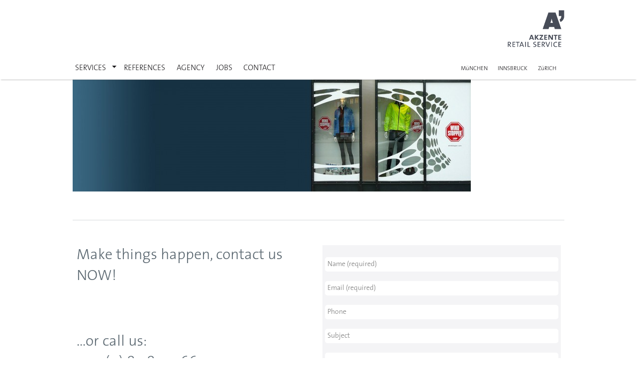

--- FILE ---
content_type: text/html; charset=UTF-8
request_url: https://en.akzente-retailservice.de/beispiel-seite/bilder_startseite_2-2/
body_size: 8520
content:

<!doctype html>
<!--[if lt IE 7]>      <html class="no-js lt-ie9 lt-ie8 lt-ie7" lang=""> <![endif]-->
<!--[if IE 7]>         <html class="no-js lt-ie9 lt-ie8" lang=""> <![endif]-->
<!--[if IE 8]>         <html class="no-js lt-ie9" lang=""> <![endif]-->
<!--[if gt IE 8]><!-->
<html class="no-js" lang="">
<!--<![endif]-->

<head>

	<!-- ADAPTIVE IMAGES -->
	<script type="text/javascript">
		function setResolutionInCookie(useScreen) {
			x = screen.width;
			y = screen.height;
			if (!useScreen) {
				var w = window,
					d = document,
					e = d.documentElement,
					g = d.getElementsByTagName('body')[0],
					x = w.innerWidth || e.clientWidth || g.clientWidth,
					y = w.innerHeight || e.clientHeight || g.clientHeight;
			}
			document.cookie = 'resolution=' + Math.max(x, y) + '; path=/';
		}
		setResolutionInCookie(false);
	</script>
	<!-- /ADAPTIVE IMAGES -->

	<meta charset="utf-8">
	<meta http-equiv="X-UA-Compatible" content="IE=edge,chrome=1">
	
	<meta name="description" content="Bilder_Startseite_2">
	<link rel="alternate" hreflang="de-DE" href="https://www.akzente-group.com" />
	<link rel="alternate" hreflang="en" href="https://www.akzente-group.com/en" />
	<link rel="alternate" hreflang="de-DE" href="https://www.akzente-retailservice.de" />
	<link rel="alternate" hreflang="en" href="https://www.akzente-retailservice.de/en" />

	<meta name="viewport" content="width=device-width, initial-scale=1">
	<link rel="apple-touch-icon" sizes="57x57" href="/wp-content/themes/akzente/apple-icon-57x57.png">
	<link rel="apple-touch-icon" sizes="60x60" href="/wp-content/themes/akzente/apple-icon-60x60.png">
	<link rel="apple-touch-icon" sizes="72x72" href="/wp-content/themes/akzente/apple-icon-72x72.png">
	<link rel="apple-touch-icon" sizes="76x76" href="/wp-content/themes/akzente/apple-icon-76x76.png">
	<link rel="apple-touch-icon" sizes="114x114" href="/wp-content/themes/akzente/apple-icon-114x114.png">
	<link rel="apple-touch-icon" sizes="120x120" href="/wp-content/themes/akzente/apple-icon-120x120.png">
	<link rel="apple-touch-icon" sizes="144x144" href="/wp-content/themes/akzente/apple-icon-144x144.png">
	<link rel="apple-touch-icon" sizes="152x152" href="/wp-content/themes/akzente/apple-icon-152x152.png">
	<link rel="apple-touch-icon" sizes="180x180" href="/wp-content/themes/akzente/apple-icon-180x180.png">
	<link rel="icon" type="image/png" sizes="192x192" href="/wp-content/themes/akzente/android-icon-192x192.png">
	<link rel="icon" type="image/png" sizes="32x32" href="/wp-content/themes/akzente/favicon-32x32.png">
	<link rel="icon" type="image/png" sizes="96x96" href="/wp-content/themes/akzente/favicon-96x96.png">
	<link rel="icon" type="image/png" sizes="16x16" href="/wp-content/themes/akzente/favicon-16x16.png">
	<link rel="manifest" href="/wp-content/themes/akzente/manifest.json">
	<meta name="msapplication-TileColor" content="#ffffff">
	<meta name="msapplication-TileImage" content="/ms-icon-144x144.png">
	<meta name="theme-color" content="#ffffff">
	<!-- <link href="https://cdn.jsdelivr.net/npm/bootstrap@5.3.3/dist/css/bootstrap.min.css" rel="stylesheet" integrity="sha384-QWTKZyjpPEjISv5WaRU9OFeRpok6YctnYmDr5pNlyT2bRjXh0JMhjY6hW+ALEwIH" crossorigin="anonymous">
	<script src="https://cdn.jsdelivr.net/npm/@popperjs/core@2.9.2/dist/umd/popper.min.js" integrity="sha384-IQsoLXl5PILFhosVNubq5LC7Qb9DXgDA9i+tQ8Zj3iwWAwPtgFTxbJ8NT4GN1R8p" crossorigin="anonymous"></script>

	<script src="https://cdn.jsdelivr.net/npm/bootstrap@5.3.3/dist/js/bootstrap.bundle.min.js" integrity="sha384-YvpcrYf0tY3lHB60NNkmXc5s9fDVZLESaAA55NDzOxhy9GkcIdslK1eN7N6jIeHz" crossorigin="anonymous"></script> -->
				
						
	<meta name='robots' content='index, follow, max-image-preview:large, max-snippet:-1, max-video-preview:-1' />

	<!-- This site is optimized with the Yoast SEO plugin v26.7 - https://yoast.com/wordpress/plugins/seo/ -->
	<title>Bilder_Startseite_2 - EN AKZENTE Retail GmbH Dekoservice</title>
	<link rel="canonical" href="https://en.akzente-retailservice.de/beispiel-seite/bilder_startseite_2-2/" />
	<meta property="og:locale" content="en_US" />
	<meta property="og:type" content="article" />
	<meta property="og:title" content="Bilder_Startseite_2 - EN AKZENTE Retail GmbH Dekoservice" />
	<meta property="og:url" content="https://en.akzente-retailservice.de/beispiel-seite/bilder_startseite_2-2/" />
	<meta property="og:site_name" content="EN AKZENTE Retail GmbH Dekoservice" />
	<meta property="og:image" content="https://en.akzente-retailservice.de/beispiel-seite/bilder_startseite_2-2" />
	<meta property="og:image:width" content="1920" />
	<meta property="og:image:height" content="540" />
	<meta property="og:image:type" content="image/jpeg" />
	<meta name="twitter:card" content="summary_large_image" />
	<script type="application/ld+json" class="yoast-schema-graph">{"@context":"https://schema.org","@graph":[{"@type":"WebPage","@id":"https://en.akzente-retailservice.de/beispiel-seite/bilder_startseite_2-2/","url":"https://en.akzente-retailservice.de/beispiel-seite/bilder_startseite_2-2/","name":"Bilder_Startseite_2 - EN AKZENTE Retail GmbH Dekoservice","isPartOf":{"@id":"https://en.akzente-retailservice.de/#website"},"primaryImageOfPage":{"@id":"https://en.akzente-retailservice.de/beispiel-seite/bilder_startseite_2-2/#primaryimage"},"image":{"@id":"https://en.akzente-retailservice.de/beispiel-seite/bilder_startseite_2-2/#primaryimage"},"thumbnailUrl":"https://en.akzente-retailservice.de/wp-content/uploads/sites/9/2015/02/Bilder_Startseite_2-1.jpg","datePublished":"2015-12-29T16:43:33+00:00","breadcrumb":{"@id":"https://en.akzente-retailservice.de/beispiel-seite/bilder_startseite_2-2/#breadcrumb"},"inLanguage":"en-US","potentialAction":[{"@type":"ReadAction","target":["https://en.akzente-retailservice.de/beispiel-seite/bilder_startseite_2-2/"]}]},{"@type":"ImageObject","inLanguage":"en-US","@id":"https://en.akzente-retailservice.de/beispiel-seite/bilder_startseite_2-2/#primaryimage","url":"https://en.akzente-retailservice.de/wp-content/uploads/sites/9/2015/02/Bilder_Startseite_2-1.jpg","contentUrl":"https://en.akzente-retailservice.de/wp-content/uploads/sites/9/2015/02/Bilder_Startseite_2-1.jpg","width":1920,"height":540},{"@type":"BreadcrumbList","@id":"https://en.akzente-retailservice.de/beispiel-seite/bilder_startseite_2-2/#breadcrumb","itemListElement":[{"@type":"ListItem","position":1,"name":"Home","item":"https://en.akzente-retailservice.de/"},{"@type":"ListItem","position":2,"name":"Home","item":"https://en.akzente-retailservice.de/"},{"@type":"ListItem","position":3,"name":"Bilder_Startseite_2"}]},{"@type":"WebSite","@id":"https://en.akzente-retailservice.de/#website","url":"https://en.akzente-retailservice.de/","name":"EN AKZENTE Retail GmbH Dekoservice","description":"Visual merchandising agency for instore and window dressing","publisher":{"@id":"https://en.akzente-retailservice.de/#organization"},"potentialAction":[{"@type":"SearchAction","target":{"@type":"EntryPoint","urlTemplate":"https://en.akzente-retailservice.de/?s={search_term_string}"},"query-input":{"@type":"PropertyValueSpecification","valueRequired":true,"valueName":"search_term_string"}}],"inLanguage":"en-US"},{"@type":"Organization","@id":"https://en.akzente-retailservice.de/#organization","name":"Akzente Retail GmbH","url":"https://en.akzente-retailservice.de/","logo":{"@type":"ImageObject","inLanguage":"en-US","@id":"https://en.akzente-retailservice.de/#/schema/logo/image/","url":"https://en.akzente-retailservice.de/wp-content/uploads/sites/9/2022/05/AKP_Akzente_Retail_Service_anthrazit_RGB.png","contentUrl":"https://en.akzente-retailservice.de/wp-content/uploads/sites/9/2022/05/AKP_Akzente_Retail_Service_anthrazit_RGB.png","width":442,"height":292,"caption":"Akzente Retail GmbH"},"image":{"@id":"https://en.akzente-retailservice.de/#/schema/logo/image/"}}]}</script>
	<!-- / Yoast SEO plugin. -->


<link rel="alternate" type="application/rss+xml" title="EN AKZENTE Retail GmbH Dekoservice &raquo; Bilder_Startseite_2 Comments Feed" href="https://en.akzente-retailservice.de/beispiel-seite/bilder_startseite_2-2/feed/" />
<link rel="alternate" title="oEmbed (JSON)" type="application/json+oembed" href="https://en.akzente-retailservice.de/wp-json/oembed/1.0/embed?url=https%3A%2F%2Fen.akzente-retailservice.de%2Fbeispiel-seite%2Fbilder_startseite_2-2%2F" />
<link rel="alternate" title="oEmbed (XML)" type="text/xml+oembed" href="https://en.akzente-retailservice.de/wp-json/oembed/1.0/embed?url=https%3A%2F%2Fen.akzente-retailservice.de%2Fbeispiel-seite%2Fbilder_startseite_2-2%2F&#038;format=xml" />
<style id='wp-img-auto-sizes-contain-inline-css' type='text/css'>
img:is([sizes=auto i],[sizes^="auto," i]){contain-intrinsic-size:3000px 1500px}
/*# sourceURL=wp-img-auto-sizes-contain-inline-css */
</style>
<link rel='stylesheet' id='bootstrap-css' href='https://en.akzente-retailservice.de/wp-content/themes/akzente/vendor/bootstrap5/css/bootstrap.min.css?ver=6.9' type='text/css' media='all' />
<link rel='stylesheet' id='font-awesome-css' href='https://en.akzente-retailservice.de/wp-content/themes/akzente/vendor/font-awesome/css/font-awesome.min.css?ver=6.9' type='text/css' media='all' />
<link rel='stylesheet' id='ag-css' href='https://en.akzente-retailservice.de/wp-content/themes/akzente/style.css?ver=6.9' type='text/css' media='all' />
<style id='wp-emoji-styles-inline-css' type='text/css'>

	img.wp-smiley, img.emoji {
		display: inline !important;
		border: none !important;
		box-shadow: none !important;
		height: 1em !important;
		width: 1em !important;
		margin: 0 0.07em !important;
		vertical-align: -0.1em !important;
		background: none !important;
		padding: 0 !important;
	}
/*# sourceURL=wp-emoji-styles-inline-css */
</style>
<link rel='stylesheet' id='contact-form-7-css' href='https://en.akzente-retailservice.de/wp-content/plugins/contact-form-7/includes/css/styles.css?ver=6.1.4' type='text/css' media='all' />
<link rel="https://api.w.org/" href="https://en.akzente-retailservice.de/wp-json/" /><link rel="alternate" title="JSON" type="application/json" href="https://en.akzente-retailservice.de/wp-json/wp/v2/media/1258" /><link rel="EditURI" type="application/rsd+xml" title="RSD" href="https://en.akzente-retailservice.de/xmlrpc.php?rsd" />
<meta name="generator" content="WordPress 6.9" />
<link rel='shortlink' href='https://en.akzente-retailservice.de/?p=1258' />
<link rel="alternate" href="https://en.akzente-retailservice.de/beispiel-seite/bilder_startseite_2-2/" hreflang="x-default" />
			<style type="text/css">
		.grecaptcha-badge {
			visibility: hidden !important;
		}
	</style>
</head>

<body class="attachment wp-singular attachment-template-default attachmentid-1258 attachment-jpeg wp-theme-akzente wp-child-theme-akzente-deko">
	<!--[if lt IE 9]>
	<div class="alert alert-warning ag-browserupgrade"><strong>
	You are using an outdated browser. <a href="http://browsehappy.com/" target="_blank">Please upgrade your browser</a>
	</div>
    <![endif]-->

	<header>

		<div class="ag-curved-shadow_1 z3">
			<div class="ag-top-menu  z1">
				<div class="container-fluid">

					<div class="ag-logo-wrapper ag-full-width-container " id="ag-logo-wrapper">
						<div class="container-fluid">
							<div id="ag-logo" class="pull-right">
								<a href="https://en.akzente-retailservice.de"> <img src="https://en.akzente-retailservice.de/wp-content/themes/akzente-deko/img/logo.png" alt="Logo" title="Logo" />
								</a>
							</div>
							<!--  .ag-logo-->
						</div>
						<!--  .container-fluid -->
					</div>
					<!--  .ag-logo-wrapper-->
				</div>
				<!--  .container-fluid-->
			</div>
			<!--  .ag-top-menu-->
		</div>
		<!--  .ag-curved-shadow"-->
		<div id="ag-dockable-menu-anchor"></div>

		<div class="ag-main-menu-wrapper" id="ag-dockable-menu">
			<div class="ag-curved-shadow_1 z1">
				<div class="ag-main-menu z3">
					<div class="container-fluid">
						<nav class="navbar navbar-expand-lg navbar-default ag-full-width-container" role="navigation">
							<div class="container-fluid">
								<div class="navbar-header pull-left">
									<button class="navbar-toggler" type="button" data-bs-toggle="collapse" data-bs-target="#navbar-main" aria-controls="navbar-main" aria-expanded="false" aria-label="Toggle navigation">
										<span class="navbar-toggler-icon"></span>
									</button>
								</div>
								<div class="ag-logo-fixed-wrapper" id="ag-logo-fixed-wrapper">
									<a href="https://en.akzente-retailservice.de"> <img src="https://en.akzente-retailservice.de/wp-content/themes/akzente/img/logo-fixed.png" alt="Logo" title="Logo" />
									</a>
								</div>

								<!-- Collect the nav links, forms, and other content for toggling -->
								<div class="collapse navbar-collapse navbar-main-menu-collapse ag-main-menu-collapse" id="navbar-main">
									<ul id="menu-hauptmenue" class="nav navbar-nav"><li id="menu-item-18" class="menu-item nav-item pe-2 menu-item-type-post_type nav-item pe-2 menu-item-object-page nav-item pe-2 menu-item-has-children nav-item pe-2 nav-item menu-item-18 dropdown"><a title="Services" class=" nav-link dropdown-toggle" href="#" data-bs-toggle="dropdown">SERVICES<div class="ag-menu-caret-wrapper"><span class="ag-menu-caret caret"></span></div></a>
<ul role="menu" class=" dropdown-menu">
	<li id="menu-item-45" class="menu-item nav-item pe-2 menu-item-type-post_type nav-item pe-2 menu-item-object-page nav-item pe-2 nav-item menu-item-45"><a title="Stickers" class=" nav-link" href="https://en.akzente-retailservice.de/leistungen/window-stickers/">STICKERS<div class="ag-menu-caret-wrapper"></div></a></li>
	<li id="menu-item-1161" class="menu-item nav-item pe-2 menu-item-type-post_type nav-item pe-2 menu-item-object-page nav-item pe-2 nav-item menu-item-1161"><a title="Motif changes" class=" nav-link" href="https://en.akzente-retailservice.de/leistungen/change-of-motif/">MOTIF CHANGES<div class="ag-menu-caret-wrapper"></div></a></li>
	<li id="menu-item-132" class="menu-item nav-item pe-2 menu-item-type-post_type nav-item pe-2 menu-item-object-page nav-item pe-2 nav-item menu-item-132"><a title="Merchandising" class=" nav-link" href="https://en.akzente-retailservice.de/leistungen/merchandising/">MERCHANDISING<div class="ag-menu-caret-wrapper"></div></a></li>
	<li id="menu-item-1162" class="menu-item nav-item pe-2 menu-item-type-post_type nav-item pe-2 menu-item-object-page nav-item pe-2 nav-item menu-item-1162"><a title="Printing / production" class=" nav-link" href="https://en.akzente-retailservice.de/leistungen/printing-production/">PRINTING / PRODUCTION<div class="ag-menu-caret-wrapper"></div></a></li>
</ul>
</li>
<li id="menu-item-19" class="menu-item nav-item pe-2 menu-item-type-post_type nav-item pe-2 menu-item-object-page nav-item pe-2 nav-item menu-item-19"><a title="References" class=" nav-link" href="https://en.akzente-retailservice.de/references/">REFERENCES<div class="ag-menu-caret-wrapper"></div></a></li>
<li id="menu-item-161" class="menu-item nav-item pe-2 menu-item-type-post_type nav-item pe-2 menu-item-object-page nav-item pe-2 nav-item menu-item-161"><a title="Agency" class=" nav-link" href="https://en.akzente-retailservice.de/visual-merchandising-agency/">AGENCY<div class="ag-menu-caret-wrapper"></div></a></li>
<li id="menu-item-991" class="menu-item nav-item pe-2 menu-item-type-post_type nav-item pe-2 menu-item-object-page nav-item pe-2 nav-item menu-item-991"><a title="Jobs" class=" nav-link" href="https://en.akzente-retailservice.de/jobs/">JOBS<div class="ag-menu-caret-wrapper"></div></a></li>
<li id="menu-item-214" class="menu-item nav-item pe-2 menu-item-type-post_type nav-item pe-2 menu-item-object-page nav-item pe-2 nav-item menu-item-214"><a title="Contact" class=" nav-link" href="https://en.akzente-retailservice.de/akzente-contact/">CONTACT<div class="ag-menu-caret-wrapper"></div></a></li>
</ul>									<div class="ms-auto ag-navbar-locations">
										<ul id="menu-top-menue" class="nav navbar-nav"><li id="menu-item-653" class="menu-item nav-item pe-2 menu-item-type-custom nav-item pe-2 menu-item-object-custom nav-item pe-2 nav-item menu-item-653"><a title="München" class=" nav-link" href="#">MüNCHEN<div class="ag-menu-caret-wrapper"></div></a></li>
<li id="menu-item-654" class="menu-item nav-item pe-2 menu-item-type-custom nav-item pe-2 menu-item-object-custom nav-item pe-2 nav-item menu-item-654"><a title="Innsbruck" class=" nav-link" href="#">INNSBRUCK<div class="ag-menu-caret-wrapper"></div></a></li>
<li id="menu-item-655" class="menu-item nav-item pe-2 menu-item-type-custom nav-item pe-2 menu-item-object-custom nav-item pe-2 nav-item menu-item-655"><a title="Zürich" class=" nav-link" href="#">ZüRICH<div class="ag-menu-caret-wrapper"></div></a></li>
</ul>									</div>
									<!-- .navbar-right -->
								</div>
								<!-- .navbar-collapse -->
							</div>
							<!-- .container-fluid -->
						</nav>
					</div>
					<!-- .container -->
				</div>
				<!-- .ag-main-menu -->
			</div>
			<!-- .ag-curved-shadow z1 -->
		</div>
		<!-- .ag-main-menu-wrapper -->

	</header>
	<div id="ag-onepage-container">
		<div class="ag-dockable-menu-anchor-padding"></div>
<div class="ag-singlepage ag-full-width-container">

<p class="attachment"><a href='https://en.akzente-retailservice.de/wp-content/uploads/sites/9/2015/02/Bilder_Startseite_2-1.jpg'><img fetchpriority="high" decoding="async" width="800" height="225" src="https://en.akzente-retailservice.de/wp-content/uploads/sites/9/2015/02/Bilder_Startseite_2-1-800x225.jpg" class="attachment-medium size-medium" alt="" srcset="https://en.akzente-retailservice.de/wp-content/uploads/sites/9/2015/02/Bilder_Startseite_2-1-800x225.jpg 800w, https://en.akzente-retailservice.de/wp-content/uploads/sites/9/2015/02/Bilder_Startseite_2-1.jpg 1920w" sizes="(max-width: 800px) 100vw, 800px" /></a></p>

</div>


<div class="section ag-section-footer">
	<footer class="ag-footer-wrapper">
		<div class="ag-full-width-container">
			<hr>
		</div>
		<div class="ag-footer ag-full-width-container">
								<div class="container-fluid">
						<div class="row ">
															<div class="col-sm-6 ag-footer-column ag-footer-column-contact-left">
									<div class="ag-contact-text-1 ag-contact-text">

										Make things happen, contact us NOW!									</div>
									<!-- /.contact-text-1 -->

									<div class="ag-contact-text-2-3">
										<div class="ag-contact-icon">
																					</div>
										<div class="ag-contact-text-2 ag-contact-text">

											...or call us:										</div>
										<!-- /.contact-text-2 -->

										<div class="ag-contact-text-3 ag-contact-text">

											+49 (0) 89 89046600										</div>
										<!-- /.contact-text-3 -->
									</div>
									<!-- /.contact-text-2-3 -->


								</div>
								<!-- /.col -->
								<div class="col-sm-6 ag-footer-column ag-footer-column-contact-right">
									<div class="ag-footer-contact-form-wrapper">
										
<div class="wpcf7 no-js" id="wpcf7-f1385-o1" lang="de-DE" dir="ltr" data-wpcf7-id="1385">
<div class="screen-reader-response"><p role="status" aria-live="polite" aria-atomic="true"></p> <ul></ul></div>
<form action="/beispiel-seite/bilder_startseite_2-2/#wpcf7-f1385-o1" method="post" class="wpcf7-form init" aria-label="Kontaktformular" novalidate="novalidate" data-status="init">
<fieldset class="hidden-fields-container"><input type="hidden" name="_wpcf7" value="1385" /><input type="hidden" name="_wpcf7_version" value="6.1.4" /><input type="hidden" name="_wpcf7_locale" value="de_DE" /><input type="hidden" name="_wpcf7_unit_tag" value="wpcf7-f1385-o1" /><input type="hidden" name="_wpcf7_container_post" value="0" /><input type="hidden" name="_wpcf7_posted_data_hash" value="" /><input type="hidden" name="_wpcf7_recaptcha_response" value="" />
</fieldset>
<p><label><br />
<span class="wpcf7-form-control-wrap" data-name="your-name"><input size="100" maxlength="400" class="wpcf7-form-control wpcf7-text wpcf7-validates-as-required" aria-required="true" aria-invalid="false" placeholder="Name (required)" value="" type="text" name="your-name" /></span> </label><br />
<label><br />
<span class="wpcf7-form-control-wrap" data-name="your-email"><input size="100" maxlength="400" class="wpcf7-form-control wpcf7-email wpcf7-validates-as-required wpcf7-text wpcf7-validates-as-email" aria-required="true" aria-invalid="false" placeholder="Email (required)" value="" type="email" name="your-email" /></span> </label><br />
<label><br />
<span class="wpcf7-form-control-wrap" data-name="your-phone"><input size="100" maxlength="400" class="wpcf7-form-control wpcf7-text" aria-invalid="false" placeholder="Phone" value="" type="text" name="your-phone" /></span> </label><br />
<label><br />
<span class="wpcf7-form-control-wrap" data-name="your-subject"><input size="100" maxlength="400" class="wpcf7-form-control wpcf7-text" aria-invalid="false" placeholder="Subject" value="" type="text" name="your-subject" /></span> </label><br />
<label><br />
<span class="wpcf7-form-control-wrap" data-name="your-message"><textarea cols="100" rows="10" maxlength="2000" class="wpcf7-form-control wpcf7-textarea" aria-invalid="false" name="your-message"></textarea></span> </label><br />
<span class="wpcf7-form-control-wrap" data-name="checkbox-531"><span class="wpcf7-form-control wpcf7-checkbox wpcf7-validates-as-required"><span class="wpcf7-list-item first last"><input type="checkbox" name="checkbox-531[]" value="I agree with the processing of my data." /><span class="wpcf7-list-item-label">I agree with the processing of my data.</span></span></span></span><br />

</p>
<p><input class="wpcf7-form-control wpcf7-submit has-spinner" type="submit" value="Send" />
</p><div class="wpcf7-response-output" aria-hidden="true"></div>
</form>
</div>
									</div>
									<!-- /.ag-footer-contact-form-wrapper -->
								</div>
								<!-- /.col -->
						</div>
						<!-- /.row -->

										<div class="row ">
													<div class="col-sm-4 ag-footer-column ag-footer-column-left">
								<p><strong>AKZENTE Retail GmbH</strong><br />
Visual merchandising agency<br />
for instore and window dressing</p>
<p>Keramikstraße 4<br />
82211 Herrsching</p>
<p>Tel. +49 (089) 890 4660 0<br />
Fax +49 (089) 890 4660 29</p>
<p><a href="mailto:info@akzente-group.com">info@akzente-group.com</a></p>
							</div>
												<div class="col-sm-4 ag-footer-column ag-footer-column-middle">
															<p>
									<a href="https://en.akzente-retailservice.de/terms-and-conditions/" title="Terms and conditions">Terms and conditions</a>
								</p>
															<p>
									<a href="https://en.akzente-retailservice.de/legal-notice/" title="Legal notice">Legal notice</a>
								</p>
															<p>
									<a href="https://en.akzente-retailservice.de/privacy-guidelines/" title="Legal notice">Privacy guidelines</a>
								</p>
															<p>
									<a href="http://report.akzente-group.com/" target="_blank" title="Login">Login</a>
								</p>
															<p>
									<a href="https://en.akzente-retailservice.de/jobs/" title="Jobs">Jobs</a>
								</p>
														<a href="https://www.akzente-retailservice.de/" title="de_DE"><img src="https://en.akzente-retailservice.de/wp-content/plugins/multisite-language-switcher/assets/flags/de.png" alt="de_DE"/></a> <a href="https://en.akzente-retailservice.de/beispiel-seite/bilder_startseite_2-2/" title="en_US" class="current_language" aria-current="page"><img src="https://en.akzente-retailservice.de/wp-content/plugins/multisite-language-switcher/assets/flags/us.png" alt="en_US"/></a> 						</div>
						<div class="col-sm-4 ag-footer-column ag-footer-column-right">
							<div class="ag-footer-copyright">
								This site is protected by reCAPTCHA and the Google <a href="https://policies.google.com/privacy">Privacy Policy</a> and <a href="https://policies.google.com/terms">Terms of Service</a> apply.
							</div>

							<br> <br>

							<div class="ag-footer-copyright">&copy; AKZENTE Retail GmbH 2026</div>
							

						</div>
					</div>
					</div>

			



		</div>

	</footer>
</div>

</div>
<!-- /.container -->

<script type="speculationrules">
{"prefetch":[{"source":"document","where":{"and":[{"href_matches":"/*"},{"not":{"href_matches":["/wp-*.php","/wp-admin/*","/wp-content/uploads/sites/9/*","/wp-content/*","/wp-content/plugins/*","/wp-content/themes/akzente-deko/*","/wp-content/themes/akzente/*","/*\\?(.+)"]}},{"not":{"selector_matches":"a[rel~=\"nofollow\"]"}},{"not":{"selector_matches":".no-prefetch, .no-prefetch a"}}]},"eagerness":"conservative"}]}
</script>
<!-- Matomo --><script type="text/javascript">
var _paq = window._paq = window._paq || [];
_paq.push(['trackPageView']);_paq.push(['enableLinkTracking']);_paq.push(['alwaysUseSendBeacon']);_paq.push(['setTrackerUrl', "\/\/en.akzente-retailservice.de\/wp-content\/plugins\/matomo\/app\/matomo.php"]);_paq.push(['setSiteId', '1']);var d=document, g=d.createElement('script'), s=d.getElementsByTagName('script')[0];
g.type='text/javascript'; g.async=true; g.src="\/\/en.akzente-retailservice.de\/wp-content\/uploads\/sites\/9\/matomo\/matomo.js"; s.parentNode.insertBefore(g,s);
</script>
<!-- End Matomo Code --><script type="text/javascript" src="https://en.akzente-retailservice.de/wp-content/themes/akzente/vendor/jquery/jquery.min.js?ver=6.9" id="jquery-js"></script>
<script type="text/javascript" src="https://en.akzente-retailservice.de/wp-content/themes/akzente/js/vendor/popper.min.js?ver=6.9" id="modernizr-js"></script>
<script type="text/javascript" src="https://en.akzente-retailservice.de/wp-content/themes/akzente/vendor/bootstrap5/js/bootstrap.min.js?ver=6.9" id="ag-bootstrap-js"></script>
<script type="text/javascript" src="https://en.akzente-retailservice.de/wp-content/themes/akzente/js/main.js?ver=6.9" id="ag-js"></script>
<script type="text/javascript" src="https://en.akzente-retailservice.de/wp-includes/js/dist/hooks.min.js?ver=dd5603f07f9220ed27f1" id="wp-hooks-js"></script>
<script type="text/javascript" src="https://en.akzente-retailservice.de/wp-includes/js/dist/i18n.min.js?ver=c26c3dc7bed366793375" id="wp-i18n-js"></script>
<script type="text/javascript" id="wp-i18n-js-after">
/* <![CDATA[ */
wp.i18n.setLocaleData( { 'text direction\u0004ltr': [ 'ltr' ] } );
//# sourceURL=wp-i18n-js-after
/* ]]> */
</script>
<script type="text/javascript" src="https://en.akzente-retailservice.de/wp-content/plugins/contact-form-7/includes/swv/js/index.js?ver=6.1.4" id="swv-js"></script>
<script type="text/javascript" id="contact-form-7-js-before">
/* <![CDATA[ */
var wpcf7 = {
    "api": {
        "root": "https:\/\/en.akzente-retailservice.de\/wp-json\/",
        "namespace": "contact-form-7\/v1"
    }
};
//# sourceURL=contact-form-7-js-before
/* ]]> */
</script>
<script type="text/javascript" src="https://en.akzente-retailservice.de/wp-content/plugins/contact-form-7/includes/js/index.js?ver=6.1.4" id="contact-form-7-js"></script>
<script type="text/javascript" src="https://www.google.com/recaptcha/api.js?render=6Lfs1YIpAAAAADZQPe-la64ZxBzu9YC9GiV8sX8f&amp;ver=3.0" id="google-recaptcha-js"></script>
<script type="text/javascript" src="https://en.akzente-retailservice.de/wp-includes/js/dist/vendor/wp-polyfill.min.js?ver=3.15.0" id="wp-polyfill-js"></script>
<script type="text/javascript" id="wpcf7-recaptcha-js-before">
/* <![CDATA[ */
var wpcf7_recaptcha = {
    "sitekey": "6Lfs1YIpAAAAADZQPe-la64ZxBzu9YC9GiV8sX8f",
    "actions": {
        "homepage": "homepage",
        "contactform": "contactform"
    }
};
//# sourceURL=wpcf7-recaptcha-js-before
/* ]]> */
</script>
<script type="text/javascript" src="https://en.akzente-retailservice.de/wp-content/plugins/contact-form-7/modules/recaptcha/index.js?ver=6.1.4" id="wpcf7-recaptcha-js"></script>
<script id="wp-emoji-settings" type="application/json">
{"baseUrl":"https://s.w.org/images/core/emoji/17.0.2/72x72/","ext":".png","svgUrl":"https://s.w.org/images/core/emoji/17.0.2/svg/","svgExt":".svg","source":{"concatemoji":"https://en.akzente-retailservice.de/wp-includes/js/wp-emoji-release.min.js?ver=6.9"}}
</script>
<script type="module">
/* <![CDATA[ */
/*! This file is auto-generated */
const a=JSON.parse(document.getElementById("wp-emoji-settings").textContent),o=(window._wpemojiSettings=a,"wpEmojiSettingsSupports"),s=["flag","emoji"];function i(e){try{var t={supportTests:e,timestamp:(new Date).valueOf()};sessionStorage.setItem(o,JSON.stringify(t))}catch(e){}}function c(e,t,n){e.clearRect(0,0,e.canvas.width,e.canvas.height),e.fillText(t,0,0);t=new Uint32Array(e.getImageData(0,0,e.canvas.width,e.canvas.height).data);e.clearRect(0,0,e.canvas.width,e.canvas.height),e.fillText(n,0,0);const a=new Uint32Array(e.getImageData(0,0,e.canvas.width,e.canvas.height).data);return t.every((e,t)=>e===a[t])}function p(e,t){e.clearRect(0,0,e.canvas.width,e.canvas.height),e.fillText(t,0,0);var n=e.getImageData(16,16,1,1);for(let e=0;e<n.data.length;e++)if(0!==n.data[e])return!1;return!0}function u(e,t,n,a){switch(t){case"flag":return n(e,"\ud83c\udff3\ufe0f\u200d\u26a7\ufe0f","\ud83c\udff3\ufe0f\u200b\u26a7\ufe0f")?!1:!n(e,"\ud83c\udde8\ud83c\uddf6","\ud83c\udde8\u200b\ud83c\uddf6")&&!n(e,"\ud83c\udff4\udb40\udc67\udb40\udc62\udb40\udc65\udb40\udc6e\udb40\udc67\udb40\udc7f","\ud83c\udff4\u200b\udb40\udc67\u200b\udb40\udc62\u200b\udb40\udc65\u200b\udb40\udc6e\u200b\udb40\udc67\u200b\udb40\udc7f");case"emoji":return!a(e,"\ud83e\u1fac8")}return!1}function f(e,t,n,a){let r;const o=(r="undefined"!=typeof WorkerGlobalScope&&self instanceof WorkerGlobalScope?new OffscreenCanvas(300,150):document.createElement("canvas")).getContext("2d",{willReadFrequently:!0}),s=(o.textBaseline="top",o.font="600 32px Arial",{});return e.forEach(e=>{s[e]=t(o,e,n,a)}),s}function r(e){var t=document.createElement("script");t.src=e,t.defer=!0,document.head.appendChild(t)}a.supports={everything:!0,everythingExceptFlag:!0},new Promise(t=>{let n=function(){try{var e=JSON.parse(sessionStorage.getItem(o));if("object"==typeof e&&"number"==typeof e.timestamp&&(new Date).valueOf()<e.timestamp+604800&&"object"==typeof e.supportTests)return e.supportTests}catch(e){}return null}();if(!n){if("undefined"!=typeof Worker&&"undefined"!=typeof OffscreenCanvas&&"undefined"!=typeof URL&&URL.createObjectURL&&"undefined"!=typeof Blob)try{var e="postMessage("+f.toString()+"("+[JSON.stringify(s),u.toString(),c.toString(),p.toString()].join(",")+"));",a=new Blob([e],{type:"text/javascript"});const r=new Worker(URL.createObjectURL(a),{name:"wpTestEmojiSupports"});return void(r.onmessage=e=>{i(n=e.data),r.terminate(),t(n)})}catch(e){}i(n=f(s,u,c,p))}t(n)}).then(e=>{for(const n in e)a.supports[n]=e[n],a.supports.everything=a.supports.everything&&a.supports[n],"flag"!==n&&(a.supports.everythingExceptFlag=a.supports.everythingExceptFlag&&a.supports[n]);var t;a.supports.everythingExceptFlag=a.supports.everythingExceptFlag&&!a.supports.flag,a.supports.everything||((t=a.source||{}).concatemoji?r(t.concatemoji):t.wpemoji&&t.twemoji&&(r(t.twemoji),r(t.wpemoji)))});
//# sourceURL=https://en.akzente-retailservice.de/wp-includes/js/wp-emoji-loader.min.js
/* ]]> */
</script>

<!-- <= IE HACKS -->
<!-- HTML5 shim and Respond.js for IE8 support of HTML5 elements and media queries -->
<!-- WARNING: Respond.js doesn't work if you view the page via file:// -->
<!--[if lt IE 9]>
      <script src="//cdnjs.cloudflare.com/ajax/libs/html5shiv/r29/html5.min.js"></script>
      <script src="https://oss.maxcdn.com/respond/1.4.2/respond.min.js"></script>
    <![endif]-->
<!--/<= IE8 HACKS -->


<script type="text/javascript">
	$(function() {
		var elemId = '#ag-dockable-menu';
		var logoFixedId = '#ag-logo-fixed-wrapper';
		var logoDefaultId = '#ag-logo-wrapper';
		$(window).scroll(function() {
			dockMenu(elemId, '#ag-dockable-menu-anchor');
			switchLogoPosition(elemId, '#ag-dockable-menu-anchor', logoFixedId, logoDefaultId);
		});
		dockMenu(elemId, '#ag-dockable-menu-anchor', logoDefaultId);
		switchLogoPosition(elemId, '#ag-dockable-menu-anchor', logoFixedId, logoDefaultId);
		$('.ag-contact-map').each(function() {
			render_map($(this), "https://en.akzente-retailservice.de/wp-content/themes/akzente/img/");
		});
	});
</script>

<script type="text/javascript">
	

	$(function() {

		var wrapperId = '#ag-video-teaser-wrapper';
		var frameId = '#iframe-ag-video-teaser-wrapper';

		$(window).resize(function() {
			// positionVideos();
		});
		var wrapperId2 = '#ag-video-teaser-wrapper2';
		var frameId2 = '#iframe-ag-video-teaser-wrapper2';


		// setEventForVideo(wrapperId, frameId);
		// setEventForVideo(wrapperId2, frameId2);

		// positionVideos();
	});

	function positionVideos() {
		var wrapperId = '#ag-video-teaser-wrapper';
		var wrapperId2 = '#ag-video-teaser-wrapper2';
		positionVideo(wrapperId, "ag-video-teaser-wrapper", 1);
		positionVideo(wrapperId2, "ag-video-teaser-wrapper2", 2);


	}

	function positionVideo(wrapperId, idVideo, videoNumber) {
		var SliderWidth = $('#ag-top-slider').width();
		var SliderHeight = $('#ag-top-slider').height();
		$(wrapperId).css('top', SliderHeight - 60);
		if (SliderWidth <= 768) {
			var frameId = '#iframe-' + idVideo;
			$(frameId).attr('width', '100%');
			$(frameId).attr('height', 'auto');
		}
	}

	function setEventForVideo(wrapperId, frameId) {
		$(wrapperId).mouseover(function() {
			var SliderWidth = $('#ag-top-slider').width();
			if (SliderWidth > 768) {
				$(frameId).attr('width', 560);
				$(frameId).attr('height', 315);
			}
		});
		$(wrapperId).mouseout(function() {
			var SliderWidth = $('#ag-top-slider').width();
			if (SliderWidth > 768) {
				$(frameId).attr('width', 224);
				$(frameId).attr('height', 126);
			}
		});
	}
</script>
</div>
<!-- .ag-onepage-container" -->
</body>

</html>

--- FILE ---
content_type: text/html; charset=utf-8
request_url: https://www.google.com/recaptcha/api2/anchor?ar=1&k=6Lfs1YIpAAAAADZQPe-la64ZxBzu9YC9GiV8sX8f&co=aHR0cHM6Ly9lbi5ha3plbnRlLXJldGFpbHNlcnZpY2UuZGU6NDQz&hl=en&v=PoyoqOPhxBO7pBk68S4YbpHZ&size=invisible&anchor-ms=20000&execute-ms=30000&cb=m1mt0ibo6fex
body_size: 48827
content:
<!DOCTYPE HTML><html dir="ltr" lang="en"><head><meta http-equiv="Content-Type" content="text/html; charset=UTF-8">
<meta http-equiv="X-UA-Compatible" content="IE=edge">
<title>reCAPTCHA</title>
<style type="text/css">
/* cyrillic-ext */
@font-face {
  font-family: 'Roboto';
  font-style: normal;
  font-weight: 400;
  font-stretch: 100%;
  src: url(//fonts.gstatic.com/s/roboto/v48/KFO7CnqEu92Fr1ME7kSn66aGLdTylUAMa3GUBHMdazTgWw.woff2) format('woff2');
  unicode-range: U+0460-052F, U+1C80-1C8A, U+20B4, U+2DE0-2DFF, U+A640-A69F, U+FE2E-FE2F;
}
/* cyrillic */
@font-face {
  font-family: 'Roboto';
  font-style: normal;
  font-weight: 400;
  font-stretch: 100%;
  src: url(//fonts.gstatic.com/s/roboto/v48/KFO7CnqEu92Fr1ME7kSn66aGLdTylUAMa3iUBHMdazTgWw.woff2) format('woff2');
  unicode-range: U+0301, U+0400-045F, U+0490-0491, U+04B0-04B1, U+2116;
}
/* greek-ext */
@font-face {
  font-family: 'Roboto';
  font-style: normal;
  font-weight: 400;
  font-stretch: 100%;
  src: url(//fonts.gstatic.com/s/roboto/v48/KFO7CnqEu92Fr1ME7kSn66aGLdTylUAMa3CUBHMdazTgWw.woff2) format('woff2');
  unicode-range: U+1F00-1FFF;
}
/* greek */
@font-face {
  font-family: 'Roboto';
  font-style: normal;
  font-weight: 400;
  font-stretch: 100%;
  src: url(//fonts.gstatic.com/s/roboto/v48/KFO7CnqEu92Fr1ME7kSn66aGLdTylUAMa3-UBHMdazTgWw.woff2) format('woff2');
  unicode-range: U+0370-0377, U+037A-037F, U+0384-038A, U+038C, U+038E-03A1, U+03A3-03FF;
}
/* math */
@font-face {
  font-family: 'Roboto';
  font-style: normal;
  font-weight: 400;
  font-stretch: 100%;
  src: url(//fonts.gstatic.com/s/roboto/v48/KFO7CnqEu92Fr1ME7kSn66aGLdTylUAMawCUBHMdazTgWw.woff2) format('woff2');
  unicode-range: U+0302-0303, U+0305, U+0307-0308, U+0310, U+0312, U+0315, U+031A, U+0326-0327, U+032C, U+032F-0330, U+0332-0333, U+0338, U+033A, U+0346, U+034D, U+0391-03A1, U+03A3-03A9, U+03B1-03C9, U+03D1, U+03D5-03D6, U+03F0-03F1, U+03F4-03F5, U+2016-2017, U+2034-2038, U+203C, U+2040, U+2043, U+2047, U+2050, U+2057, U+205F, U+2070-2071, U+2074-208E, U+2090-209C, U+20D0-20DC, U+20E1, U+20E5-20EF, U+2100-2112, U+2114-2115, U+2117-2121, U+2123-214F, U+2190, U+2192, U+2194-21AE, U+21B0-21E5, U+21F1-21F2, U+21F4-2211, U+2213-2214, U+2216-22FF, U+2308-230B, U+2310, U+2319, U+231C-2321, U+2336-237A, U+237C, U+2395, U+239B-23B7, U+23D0, U+23DC-23E1, U+2474-2475, U+25AF, U+25B3, U+25B7, U+25BD, U+25C1, U+25CA, U+25CC, U+25FB, U+266D-266F, U+27C0-27FF, U+2900-2AFF, U+2B0E-2B11, U+2B30-2B4C, U+2BFE, U+3030, U+FF5B, U+FF5D, U+1D400-1D7FF, U+1EE00-1EEFF;
}
/* symbols */
@font-face {
  font-family: 'Roboto';
  font-style: normal;
  font-weight: 400;
  font-stretch: 100%;
  src: url(//fonts.gstatic.com/s/roboto/v48/KFO7CnqEu92Fr1ME7kSn66aGLdTylUAMaxKUBHMdazTgWw.woff2) format('woff2');
  unicode-range: U+0001-000C, U+000E-001F, U+007F-009F, U+20DD-20E0, U+20E2-20E4, U+2150-218F, U+2190, U+2192, U+2194-2199, U+21AF, U+21E6-21F0, U+21F3, U+2218-2219, U+2299, U+22C4-22C6, U+2300-243F, U+2440-244A, U+2460-24FF, U+25A0-27BF, U+2800-28FF, U+2921-2922, U+2981, U+29BF, U+29EB, U+2B00-2BFF, U+4DC0-4DFF, U+FFF9-FFFB, U+10140-1018E, U+10190-1019C, U+101A0, U+101D0-101FD, U+102E0-102FB, U+10E60-10E7E, U+1D2C0-1D2D3, U+1D2E0-1D37F, U+1F000-1F0FF, U+1F100-1F1AD, U+1F1E6-1F1FF, U+1F30D-1F30F, U+1F315, U+1F31C, U+1F31E, U+1F320-1F32C, U+1F336, U+1F378, U+1F37D, U+1F382, U+1F393-1F39F, U+1F3A7-1F3A8, U+1F3AC-1F3AF, U+1F3C2, U+1F3C4-1F3C6, U+1F3CA-1F3CE, U+1F3D4-1F3E0, U+1F3ED, U+1F3F1-1F3F3, U+1F3F5-1F3F7, U+1F408, U+1F415, U+1F41F, U+1F426, U+1F43F, U+1F441-1F442, U+1F444, U+1F446-1F449, U+1F44C-1F44E, U+1F453, U+1F46A, U+1F47D, U+1F4A3, U+1F4B0, U+1F4B3, U+1F4B9, U+1F4BB, U+1F4BF, U+1F4C8-1F4CB, U+1F4D6, U+1F4DA, U+1F4DF, U+1F4E3-1F4E6, U+1F4EA-1F4ED, U+1F4F7, U+1F4F9-1F4FB, U+1F4FD-1F4FE, U+1F503, U+1F507-1F50B, U+1F50D, U+1F512-1F513, U+1F53E-1F54A, U+1F54F-1F5FA, U+1F610, U+1F650-1F67F, U+1F687, U+1F68D, U+1F691, U+1F694, U+1F698, U+1F6AD, U+1F6B2, U+1F6B9-1F6BA, U+1F6BC, U+1F6C6-1F6CF, U+1F6D3-1F6D7, U+1F6E0-1F6EA, U+1F6F0-1F6F3, U+1F6F7-1F6FC, U+1F700-1F7FF, U+1F800-1F80B, U+1F810-1F847, U+1F850-1F859, U+1F860-1F887, U+1F890-1F8AD, U+1F8B0-1F8BB, U+1F8C0-1F8C1, U+1F900-1F90B, U+1F93B, U+1F946, U+1F984, U+1F996, U+1F9E9, U+1FA00-1FA6F, U+1FA70-1FA7C, U+1FA80-1FA89, U+1FA8F-1FAC6, U+1FACE-1FADC, U+1FADF-1FAE9, U+1FAF0-1FAF8, U+1FB00-1FBFF;
}
/* vietnamese */
@font-face {
  font-family: 'Roboto';
  font-style: normal;
  font-weight: 400;
  font-stretch: 100%;
  src: url(//fonts.gstatic.com/s/roboto/v48/KFO7CnqEu92Fr1ME7kSn66aGLdTylUAMa3OUBHMdazTgWw.woff2) format('woff2');
  unicode-range: U+0102-0103, U+0110-0111, U+0128-0129, U+0168-0169, U+01A0-01A1, U+01AF-01B0, U+0300-0301, U+0303-0304, U+0308-0309, U+0323, U+0329, U+1EA0-1EF9, U+20AB;
}
/* latin-ext */
@font-face {
  font-family: 'Roboto';
  font-style: normal;
  font-weight: 400;
  font-stretch: 100%;
  src: url(//fonts.gstatic.com/s/roboto/v48/KFO7CnqEu92Fr1ME7kSn66aGLdTylUAMa3KUBHMdazTgWw.woff2) format('woff2');
  unicode-range: U+0100-02BA, U+02BD-02C5, U+02C7-02CC, U+02CE-02D7, U+02DD-02FF, U+0304, U+0308, U+0329, U+1D00-1DBF, U+1E00-1E9F, U+1EF2-1EFF, U+2020, U+20A0-20AB, U+20AD-20C0, U+2113, U+2C60-2C7F, U+A720-A7FF;
}
/* latin */
@font-face {
  font-family: 'Roboto';
  font-style: normal;
  font-weight: 400;
  font-stretch: 100%;
  src: url(//fonts.gstatic.com/s/roboto/v48/KFO7CnqEu92Fr1ME7kSn66aGLdTylUAMa3yUBHMdazQ.woff2) format('woff2');
  unicode-range: U+0000-00FF, U+0131, U+0152-0153, U+02BB-02BC, U+02C6, U+02DA, U+02DC, U+0304, U+0308, U+0329, U+2000-206F, U+20AC, U+2122, U+2191, U+2193, U+2212, U+2215, U+FEFF, U+FFFD;
}
/* cyrillic-ext */
@font-face {
  font-family: 'Roboto';
  font-style: normal;
  font-weight: 500;
  font-stretch: 100%;
  src: url(//fonts.gstatic.com/s/roboto/v48/KFO7CnqEu92Fr1ME7kSn66aGLdTylUAMa3GUBHMdazTgWw.woff2) format('woff2');
  unicode-range: U+0460-052F, U+1C80-1C8A, U+20B4, U+2DE0-2DFF, U+A640-A69F, U+FE2E-FE2F;
}
/* cyrillic */
@font-face {
  font-family: 'Roboto';
  font-style: normal;
  font-weight: 500;
  font-stretch: 100%;
  src: url(//fonts.gstatic.com/s/roboto/v48/KFO7CnqEu92Fr1ME7kSn66aGLdTylUAMa3iUBHMdazTgWw.woff2) format('woff2');
  unicode-range: U+0301, U+0400-045F, U+0490-0491, U+04B0-04B1, U+2116;
}
/* greek-ext */
@font-face {
  font-family: 'Roboto';
  font-style: normal;
  font-weight: 500;
  font-stretch: 100%;
  src: url(//fonts.gstatic.com/s/roboto/v48/KFO7CnqEu92Fr1ME7kSn66aGLdTylUAMa3CUBHMdazTgWw.woff2) format('woff2');
  unicode-range: U+1F00-1FFF;
}
/* greek */
@font-face {
  font-family: 'Roboto';
  font-style: normal;
  font-weight: 500;
  font-stretch: 100%;
  src: url(//fonts.gstatic.com/s/roboto/v48/KFO7CnqEu92Fr1ME7kSn66aGLdTylUAMa3-UBHMdazTgWw.woff2) format('woff2');
  unicode-range: U+0370-0377, U+037A-037F, U+0384-038A, U+038C, U+038E-03A1, U+03A3-03FF;
}
/* math */
@font-face {
  font-family: 'Roboto';
  font-style: normal;
  font-weight: 500;
  font-stretch: 100%;
  src: url(//fonts.gstatic.com/s/roboto/v48/KFO7CnqEu92Fr1ME7kSn66aGLdTylUAMawCUBHMdazTgWw.woff2) format('woff2');
  unicode-range: U+0302-0303, U+0305, U+0307-0308, U+0310, U+0312, U+0315, U+031A, U+0326-0327, U+032C, U+032F-0330, U+0332-0333, U+0338, U+033A, U+0346, U+034D, U+0391-03A1, U+03A3-03A9, U+03B1-03C9, U+03D1, U+03D5-03D6, U+03F0-03F1, U+03F4-03F5, U+2016-2017, U+2034-2038, U+203C, U+2040, U+2043, U+2047, U+2050, U+2057, U+205F, U+2070-2071, U+2074-208E, U+2090-209C, U+20D0-20DC, U+20E1, U+20E5-20EF, U+2100-2112, U+2114-2115, U+2117-2121, U+2123-214F, U+2190, U+2192, U+2194-21AE, U+21B0-21E5, U+21F1-21F2, U+21F4-2211, U+2213-2214, U+2216-22FF, U+2308-230B, U+2310, U+2319, U+231C-2321, U+2336-237A, U+237C, U+2395, U+239B-23B7, U+23D0, U+23DC-23E1, U+2474-2475, U+25AF, U+25B3, U+25B7, U+25BD, U+25C1, U+25CA, U+25CC, U+25FB, U+266D-266F, U+27C0-27FF, U+2900-2AFF, U+2B0E-2B11, U+2B30-2B4C, U+2BFE, U+3030, U+FF5B, U+FF5D, U+1D400-1D7FF, U+1EE00-1EEFF;
}
/* symbols */
@font-face {
  font-family: 'Roboto';
  font-style: normal;
  font-weight: 500;
  font-stretch: 100%;
  src: url(//fonts.gstatic.com/s/roboto/v48/KFO7CnqEu92Fr1ME7kSn66aGLdTylUAMaxKUBHMdazTgWw.woff2) format('woff2');
  unicode-range: U+0001-000C, U+000E-001F, U+007F-009F, U+20DD-20E0, U+20E2-20E4, U+2150-218F, U+2190, U+2192, U+2194-2199, U+21AF, U+21E6-21F0, U+21F3, U+2218-2219, U+2299, U+22C4-22C6, U+2300-243F, U+2440-244A, U+2460-24FF, U+25A0-27BF, U+2800-28FF, U+2921-2922, U+2981, U+29BF, U+29EB, U+2B00-2BFF, U+4DC0-4DFF, U+FFF9-FFFB, U+10140-1018E, U+10190-1019C, U+101A0, U+101D0-101FD, U+102E0-102FB, U+10E60-10E7E, U+1D2C0-1D2D3, U+1D2E0-1D37F, U+1F000-1F0FF, U+1F100-1F1AD, U+1F1E6-1F1FF, U+1F30D-1F30F, U+1F315, U+1F31C, U+1F31E, U+1F320-1F32C, U+1F336, U+1F378, U+1F37D, U+1F382, U+1F393-1F39F, U+1F3A7-1F3A8, U+1F3AC-1F3AF, U+1F3C2, U+1F3C4-1F3C6, U+1F3CA-1F3CE, U+1F3D4-1F3E0, U+1F3ED, U+1F3F1-1F3F3, U+1F3F5-1F3F7, U+1F408, U+1F415, U+1F41F, U+1F426, U+1F43F, U+1F441-1F442, U+1F444, U+1F446-1F449, U+1F44C-1F44E, U+1F453, U+1F46A, U+1F47D, U+1F4A3, U+1F4B0, U+1F4B3, U+1F4B9, U+1F4BB, U+1F4BF, U+1F4C8-1F4CB, U+1F4D6, U+1F4DA, U+1F4DF, U+1F4E3-1F4E6, U+1F4EA-1F4ED, U+1F4F7, U+1F4F9-1F4FB, U+1F4FD-1F4FE, U+1F503, U+1F507-1F50B, U+1F50D, U+1F512-1F513, U+1F53E-1F54A, U+1F54F-1F5FA, U+1F610, U+1F650-1F67F, U+1F687, U+1F68D, U+1F691, U+1F694, U+1F698, U+1F6AD, U+1F6B2, U+1F6B9-1F6BA, U+1F6BC, U+1F6C6-1F6CF, U+1F6D3-1F6D7, U+1F6E0-1F6EA, U+1F6F0-1F6F3, U+1F6F7-1F6FC, U+1F700-1F7FF, U+1F800-1F80B, U+1F810-1F847, U+1F850-1F859, U+1F860-1F887, U+1F890-1F8AD, U+1F8B0-1F8BB, U+1F8C0-1F8C1, U+1F900-1F90B, U+1F93B, U+1F946, U+1F984, U+1F996, U+1F9E9, U+1FA00-1FA6F, U+1FA70-1FA7C, U+1FA80-1FA89, U+1FA8F-1FAC6, U+1FACE-1FADC, U+1FADF-1FAE9, U+1FAF0-1FAF8, U+1FB00-1FBFF;
}
/* vietnamese */
@font-face {
  font-family: 'Roboto';
  font-style: normal;
  font-weight: 500;
  font-stretch: 100%;
  src: url(//fonts.gstatic.com/s/roboto/v48/KFO7CnqEu92Fr1ME7kSn66aGLdTylUAMa3OUBHMdazTgWw.woff2) format('woff2');
  unicode-range: U+0102-0103, U+0110-0111, U+0128-0129, U+0168-0169, U+01A0-01A1, U+01AF-01B0, U+0300-0301, U+0303-0304, U+0308-0309, U+0323, U+0329, U+1EA0-1EF9, U+20AB;
}
/* latin-ext */
@font-face {
  font-family: 'Roboto';
  font-style: normal;
  font-weight: 500;
  font-stretch: 100%;
  src: url(//fonts.gstatic.com/s/roboto/v48/KFO7CnqEu92Fr1ME7kSn66aGLdTylUAMa3KUBHMdazTgWw.woff2) format('woff2');
  unicode-range: U+0100-02BA, U+02BD-02C5, U+02C7-02CC, U+02CE-02D7, U+02DD-02FF, U+0304, U+0308, U+0329, U+1D00-1DBF, U+1E00-1E9F, U+1EF2-1EFF, U+2020, U+20A0-20AB, U+20AD-20C0, U+2113, U+2C60-2C7F, U+A720-A7FF;
}
/* latin */
@font-face {
  font-family: 'Roboto';
  font-style: normal;
  font-weight: 500;
  font-stretch: 100%;
  src: url(//fonts.gstatic.com/s/roboto/v48/KFO7CnqEu92Fr1ME7kSn66aGLdTylUAMa3yUBHMdazQ.woff2) format('woff2');
  unicode-range: U+0000-00FF, U+0131, U+0152-0153, U+02BB-02BC, U+02C6, U+02DA, U+02DC, U+0304, U+0308, U+0329, U+2000-206F, U+20AC, U+2122, U+2191, U+2193, U+2212, U+2215, U+FEFF, U+FFFD;
}
/* cyrillic-ext */
@font-face {
  font-family: 'Roboto';
  font-style: normal;
  font-weight: 900;
  font-stretch: 100%;
  src: url(//fonts.gstatic.com/s/roboto/v48/KFO7CnqEu92Fr1ME7kSn66aGLdTylUAMa3GUBHMdazTgWw.woff2) format('woff2');
  unicode-range: U+0460-052F, U+1C80-1C8A, U+20B4, U+2DE0-2DFF, U+A640-A69F, U+FE2E-FE2F;
}
/* cyrillic */
@font-face {
  font-family: 'Roboto';
  font-style: normal;
  font-weight: 900;
  font-stretch: 100%;
  src: url(//fonts.gstatic.com/s/roboto/v48/KFO7CnqEu92Fr1ME7kSn66aGLdTylUAMa3iUBHMdazTgWw.woff2) format('woff2');
  unicode-range: U+0301, U+0400-045F, U+0490-0491, U+04B0-04B1, U+2116;
}
/* greek-ext */
@font-face {
  font-family: 'Roboto';
  font-style: normal;
  font-weight: 900;
  font-stretch: 100%;
  src: url(//fonts.gstatic.com/s/roboto/v48/KFO7CnqEu92Fr1ME7kSn66aGLdTylUAMa3CUBHMdazTgWw.woff2) format('woff2');
  unicode-range: U+1F00-1FFF;
}
/* greek */
@font-face {
  font-family: 'Roboto';
  font-style: normal;
  font-weight: 900;
  font-stretch: 100%;
  src: url(//fonts.gstatic.com/s/roboto/v48/KFO7CnqEu92Fr1ME7kSn66aGLdTylUAMa3-UBHMdazTgWw.woff2) format('woff2');
  unicode-range: U+0370-0377, U+037A-037F, U+0384-038A, U+038C, U+038E-03A1, U+03A3-03FF;
}
/* math */
@font-face {
  font-family: 'Roboto';
  font-style: normal;
  font-weight: 900;
  font-stretch: 100%;
  src: url(//fonts.gstatic.com/s/roboto/v48/KFO7CnqEu92Fr1ME7kSn66aGLdTylUAMawCUBHMdazTgWw.woff2) format('woff2');
  unicode-range: U+0302-0303, U+0305, U+0307-0308, U+0310, U+0312, U+0315, U+031A, U+0326-0327, U+032C, U+032F-0330, U+0332-0333, U+0338, U+033A, U+0346, U+034D, U+0391-03A1, U+03A3-03A9, U+03B1-03C9, U+03D1, U+03D5-03D6, U+03F0-03F1, U+03F4-03F5, U+2016-2017, U+2034-2038, U+203C, U+2040, U+2043, U+2047, U+2050, U+2057, U+205F, U+2070-2071, U+2074-208E, U+2090-209C, U+20D0-20DC, U+20E1, U+20E5-20EF, U+2100-2112, U+2114-2115, U+2117-2121, U+2123-214F, U+2190, U+2192, U+2194-21AE, U+21B0-21E5, U+21F1-21F2, U+21F4-2211, U+2213-2214, U+2216-22FF, U+2308-230B, U+2310, U+2319, U+231C-2321, U+2336-237A, U+237C, U+2395, U+239B-23B7, U+23D0, U+23DC-23E1, U+2474-2475, U+25AF, U+25B3, U+25B7, U+25BD, U+25C1, U+25CA, U+25CC, U+25FB, U+266D-266F, U+27C0-27FF, U+2900-2AFF, U+2B0E-2B11, U+2B30-2B4C, U+2BFE, U+3030, U+FF5B, U+FF5D, U+1D400-1D7FF, U+1EE00-1EEFF;
}
/* symbols */
@font-face {
  font-family: 'Roboto';
  font-style: normal;
  font-weight: 900;
  font-stretch: 100%;
  src: url(//fonts.gstatic.com/s/roboto/v48/KFO7CnqEu92Fr1ME7kSn66aGLdTylUAMaxKUBHMdazTgWw.woff2) format('woff2');
  unicode-range: U+0001-000C, U+000E-001F, U+007F-009F, U+20DD-20E0, U+20E2-20E4, U+2150-218F, U+2190, U+2192, U+2194-2199, U+21AF, U+21E6-21F0, U+21F3, U+2218-2219, U+2299, U+22C4-22C6, U+2300-243F, U+2440-244A, U+2460-24FF, U+25A0-27BF, U+2800-28FF, U+2921-2922, U+2981, U+29BF, U+29EB, U+2B00-2BFF, U+4DC0-4DFF, U+FFF9-FFFB, U+10140-1018E, U+10190-1019C, U+101A0, U+101D0-101FD, U+102E0-102FB, U+10E60-10E7E, U+1D2C0-1D2D3, U+1D2E0-1D37F, U+1F000-1F0FF, U+1F100-1F1AD, U+1F1E6-1F1FF, U+1F30D-1F30F, U+1F315, U+1F31C, U+1F31E, U+1F320-1F32C, U+1F336, U+1F378, U+1F37D, U+1F382, U+1F393-1F39F, U+1F3A7-1F3A8, U+1F3AC-1F3AF, U+1F3C2, U+1F3C4-1F3C6, U+1F3CA-1F3CE, U+1F3D4-1F3E0, U+1F3ED, U+1F3F1-1F3F3, U+1F3F5-1F3F7, U+1F408, U+1F415, U+1F41F, U+1F426, U+1F43F, U+1F441-1F442, U+1F444, U+1F446-1F449, U+1F44C-1F44E, U+1F453, U+1F46A, U+1F47D, U+1F4A3, U+1F4B0, U+1F4B3, U+1F4B9, U+1F4BB, U+1F4BF, U+1F4C8-1F4CB, U+1F4D6, U+1F4DA, U+1F4DF, U+1F4E3-1F4E6, U+1F4EA-1F4ED, U+1F4F7, U+1F4F9-1F4FB, U+1F4FD-1F4FE, U+1F503, U+1F507-1F50B, U+1F50D, U+1F512-1F513, U+1F53E-1F54A, U+1F54F-1F5FA, U+1F610, U+1F650-1F67F, U+1F687, U+1F68D, U+1F691, U+1F694, U+1F698, U+1F6AD, U+1F6B2, U+1F6B9-1F6BA, U+1F6BC, U+1F6C6-1F6CF, U+1F6D3-1F6D7, U+1F6E0-1F6EA, U+1F6F0-1F6F3, U+1F6F7-1F6FC, U+1F700-1F7FF, U+1F800-1F80B, U+1F810-1F847, U+1F850-1F859, U+1F860-1F887, U+1F890-1F8AD, U+1F8B0-1F8BB, U+1F8C0-1F8C1, U+1F900-1F90B, U+1F93B, U+1F946, U+1F984, U+1F996, U+1F9E9, U+1FA00-1FA6F, U+1FA70-1FA7C, U+1FA80-1FA89, U+1FA8F-1FAC6, U+1FACE-1FADC, U+1FADF-1FAE9, U+1FAF0-1FAF8, U+1FB00-1FBFF;
}
/* vietnamese */
@font-face {
  font-family: 'Roboto';
  font-style: normal;
  font-weight: 900;
  font-stretch: 100%;
  src: url(//fonts.gstatic.com/s/roboto/v48/KFO7CnqEu92Fr1ME7kSn66aGLdTylUAMa3OUBHMdazTgWw.woff2) format('woff2');
  unicode-range: U+0102-0103, U+0110-0111, U+0128-0129, U+0168-0169, U+01A0-01A1, U+01AF-01B0, U+0300-0301, U+0303-0304, U+0308-0309, U+0323, U+0329, U+1EA0-1EF9, U+20AB;
}
/* latin-ext */
@font-face {
  font-family: 'Roboto';
  font-style: normal;
  font-weight: 900;
  font-stretch: 100%;
  src: url(//fonts.gstatic.com/s/roboto/v48/KFO7CnqEu92Fr1ME7kSn66aGLdTylUAMa3KUBHMdazTgWw.woff2) format('woff2');
  unicode-range: U+0100-02BA, U+02BD-02C5, U+02C7-02CC, U+02CE-02D7, U+02DD-02FF, U+0304, U+0308, U+0329, U+1D00-1DBF, U+1E00-1E9F, U+1EF2-1EFF, U+2020, U+20A0-20AB, U+20AD-20C0, U+2113, U+2C60-2C7F, U+A720-A7FF;
}
/* latin */
@font-face {
  font-family: 'Roboto';
  font-style: normal;
  font-weight: 900;
  font-stretch: 100%;
  src: url(//fonts.gstatic.com/s/roboto/v48/KFO7CnqEu92Fr1ME7kSn66aGLdTylUAMa3yUBHMdazQ.woff2) format('woff2');
  unicode-range: U+0000-00FF, U+0131, U+0152-0153, U+02BB-02BC, U+02C6, U+02DA, U+02DC, U+0304, U+0308, U+0329, U+2000-206F, U+20AC, U+2122, U+2191, U+2193, U+2212, U+2215, U+FEFF, U+FFFD;
}

</style>
<link rel="stylesheet" type="text/css" href="https://www.gstatic.com/recaptcha/releases/PoyoqOPhxBO7pBk68S4YbpHZ/styles__ltr.css">
<script nonce="Q55eI9tHss-hkiiZj0MJmw" type="text/javascript">window['__recaptcha_api'] = 'https://www.google.com/recaptcha/api2/';</script>
<script type="text/javascript" src="https://www.gstatic.com/recaptcha/releases/PoyoqOPhxBO7pBk68S4YbpHZ/recaptcha__en.js" nonce="Q55eI9tHss-hkiiZj0MJmw">
      
    </script></head>
<body><div id="rc-anchor-alert" class="rc-anchor-alert"></div>
<input type="hidden" id="recaptcha-token" value="[base64]">
<script type="text/javascript" nonce="Q55eI9tHss-hkiiZj0MJmw">
      recaptcha.anchor.Main.init("[\x22ainput\x22,[\x22bgdata\x22,\x22\x22,\[base64]/[base64]/bmV3IFpbdF0obVswXSk6Sz09Mj9uZXcgWlt0XShtWzBdLG1bMV0pOks9PTM/bmV3IFpbdF0obVswXSxtWzFdLG1bMl0pOks9PTQ/[base64]/[base64]/[base64]/[base64]/[base64]/[base64]/[base64]/[base64]/[base64]/[base64]/[base64]/[base64]/[base64]/[base64]\\u003d\\u003d\x22,\[base64]\\u003d\\u003d\x22,\x22SsOZM8Oow6vDosOxJcKtw54bIMKXwo8AwohHwqfCvMKpOsKvwonDj8K+PMObw5/Do8OMw4fDumjDpTdqw5VwNcKPwr3CjsKRbMKBw4fDu8OyLwwgw6/[base64]/CqMOEw53CpsK0w53CisKqUX7Dt8O0wonDpcO+GGczw5Z0NhZTBsORLMOOe8K/[base64]/DqMK4wr/CkcOlDhLCvMKDw6zDnmYFwpnCoWHDn8Ode8KHwrLCr8KAZz/DumnCucKyNMKcwrzCqEJCw6LCs8OFw4lrD8KtH1/[base64]/Dp3MqV8KGYS3CqsO1E1BiPmLDg8OKwqvCrjAUXsOaw4DCtzFzMUnDqzbDoW8rwqt5MsKRw7PClcKLCQMIw5LCoxjCjgN0wrELw4LCukMQfhcXwobCgMK4IcK4EjfCsH7DjsKowqPDpn5Lb8K+dXzDqj7CqcO9wq5wWD/[base64]/CqcK6UgrDvcOIwqbCvS01TsO+ZcOIw5Qzd8OZw6HCtB0Pw6rChsOOMhfDrRzCnMKNw5XDniPDmFUsbMKuKC7Dvn7CqsOaw6sEfcKIZyEmScKGw5fChyLDmcK2GMOUw5DDs8KfwosZTC/CoH/Dvz4Rw5lhwq7DgMKaw5nCpcK+w6jDnBh+SMK0Z0QTflrDqXA2woXDtV7CvlLCi8OewpU1w6wuCcK1RcOsQ8Kkw51JbyzDu8KCw7B/HcOWSBjCmcKYwoPDgsOEfyrCtgIQYMKdw6/Cs0zCoW7DlX/ClsKbA8OWw6NOEMOoJyUyCMOlw43DrMKIwoJgfkTDmcKow6DCpUjDkjXDtnUCJMOwFsOQwqXCg8OIwqPDqDbDrMKzbcKcIn3DpMKiwolfaXPDnQPDm8KrTCBaw6Nrw4B5w4NUw57DqsO5ccORw7DDhcOFYyQBwpcSw5cjQcO/K1RNwrF4wrPCocO+fiFcM8KXworDs8OxwpjCtiYRLsO8J8KqcycbckvCiEwow6vDo8OAwoLCmcKTw4vDrcKCwo0DwqbDhCwAwogOLjxoacKvw7vDqnPCtQnChTxZw57Cp8O5NGzDvwlkc3LCmGnCh0hewp9xwp/DtcK9w7XDhWXDhMKsw5nCnMOLw7JRGcOyGcOIARlON2QbccKNw71IwqhKwqw0w44aw4NDw5YIw53DnsOsMX9Rw4UoOgjDmMKyMcK3w53CqcKUBMOjOgnDogLChMKkVCzCtcKSwoLCmsOeS8O0csOSEsK4dSzCq8K5fFUDwptvBcO8w7Quwq/DmcKwGQhwwqMgHsKNXsKfTBDDg0TCusKvYcO2csO1WMKiQXxqw4wgwpllw4wBYcKfw53Cqx7DkMOLw5rDjMOhwrTCjMOfw7LCjMOFwqzDjQN8DX0TUMO9wrIyeyvCm3rDhHHCm8K5S8O7w6sIJMOyFMKLSMONdWM4dsOdCHwrEyTChnjDozhxcMORw4TDtsKtw5s2Ty/Ck2YZw7PChT3DhANIwo7DnMOZTTbDrxDDscOeLzDDo1vCm8KyK8O3YMOtw4vDgMK9w4gHw7vClsKOeiTDsy7DnUrCnkh7w7XDnFVbdGxUAcODXsOvw7vCpsKEEsOlwrwbKMKpwqzDncKLw7rDqsK+wprDsgbCghPDqhNhPA/DvjXCm1PCn8O7NMKmXGI9DVfCtcOOFV3DgsOuw6XDnsOoXmA5woTClj7DtcKRwq1Fw4orVcK0fsKrM8KEIzjCgWHCgsOQY3B+w6dsw7trwpXDuHA2blAoDsO2w6xhfyzCgMKuUcK4F8Kaw6ZCw67DkCvCr2/CsAjDkMKjIsKAKlRrNCNsQ8KzLsO4J8OZMUIPw6/Cg1XDn8O6d8KnwrXCl8OBwppsbsKiwqvCgArCgcKnwpjCmwpfwpRYw5vCgMKxw5zChUvDrTMewqTCi8KOw5QqwovDkRg0wobCuVlrGsOTHsOHw4dKw7dAw63CnsO/Njxxw7Z6w5jCpU3DvlvDh17DtVoCw79eV8KackHDjDYNU0Qmf8KawpLDiRhDw5HDgMOOw7bDsndyF3suw4zDgkjDu1sJOShqaMKiwq4BWsOkw4DDmi01GsOlwp3ClsKPfMO8FsOPwqtkZ8OAEj4MZMOUw7nCmcK3wqdNw4sxalTCgwrDisKiw4/Dp8OQAxFff0w8P2DDq3LCoW/DuRtcwqfCqGnClDnCtsKgw7Ekwp8ON2lrLsOww5jDrS0iwqbCjgsRwpXCk0Mjw5sgw6Jdw5wowofCicO3C8OlwpV3R35Nw5zDqkTCjcKJQEx5woPClBQZLcOcPGMcCQxmHMOXwqDDhMKlc8KLwoPDpkLDjSTCi3Ulw5HCsX/[base64]/DmV7CgGMrLMKsG8KrCR3CpMKeworDn8O5eRTClDYWO8KUSMOTwrAiwqvDg8OeGcKVw5HCuxDCkgHCvG8uTMKCeisOw7/[base64]/[base64]/ChC5zah7CkMKGbcO9wp3CiizDjXA8Q8KNw41kw75aPhATw7HDqMONZ8O4CMOswop/[base64]/ATQDNWvCtMOyw6Mvwq1mw6/DhMKxa8KifcKpXXzDoX/DuMK6YiIjH0xDw7pINUfDiMOIf8Ovwq3Du3bCrMKEw53DocKNwpTDuQbCu8KzdnzDqsKewrjDjMKvw63Du8OXYxDCqFzDocOmw6nCscO7b8KTw4DDtWoIAEMDVMOKfUpYKcOURMO8DhkowoTCscOcMcKJG2FjwoTDtBVTwoscIsOvwo/[base64]/Zw1YZMOpwqcySwUyd8K2w67DoAHDmsONZsOaasOxZ8Khw7pWZTgqeQ8ZVhpFwonDqXktPGd8w5Juw4o9w4vDkHl/[base64]/CksK3w4gresOTZxwcBsKyw4vCl8Ovw4rCnXdLw7R5w47CiW4xaylZw7fCjDvCiXo7URAVGTx7w5/[base64]/DtMK3NCBww5bDmsOUw7sRcMO8w7rCkgLCncOgw486w7fDjcKzwoPCu8KGw43DvsK5w6d7w5bDrcODWGAwZcKpwqXDlsOOw5kXMmAdw7h+UkPChCLDhsKSw5TCscKPc8Kgai/[base64]/[base64]/DqTzDtsOEwrfCmcKcEhgsw7nDlcOCw4jCvXvCpTdJwpt2D8OLbsOIwoXCs8Odwr/DjHnCn8O/V8KQEcKJwq7Dsk5oQG59fsKiUMKeXsOywpnDksKOw4lbw6Mzw4jCsQVcwqXCoE/ClmDDhXbDpVQLw7XCncKuM8KLw5pfcSd4wqjDk8OacEvCkV0WwqgEw4ciOcK1IhELEsKHaVLCkyxTwoghwrXCvsO5fcKTEsO6woVXwqjCjMKZesO1VMOxccO+akYPwrTCmsKvGi/ClEfDnMKnWGMDb2kVAgHCm8O6OMODwoV1EMK8w4sYJ3jCmg3CvnDCnVDDrMO3TDvDl8OoMMKHw6lgfcKCIEPCuMKrNSMhQcKiPB59w4RyBMOEfC7CicKuwqnCmkFoWcKKADA8wq4lwq/[base64]/Cn8KLbMKow4TCjh7CvMOhw4E9wpomPRDDgC05wr5mwolueFxWwpjCvMKsMcOqcVPDlmkRwoLDisO7w7vCv1p4w4jCisKYVMKSLx9/W0TCvHkqPsKdwqvDtxNtCBcjQljCsRfDrg4Sw7cHdXPDoR3DqWsGH8Ouw7HDgnTCnsO9HEdcwro6ZUdpwrvCiMK/w6J+wpY9w71QwqjDjhUJVVvCjFMqfMKSHMKkwrTDoz7DgDfCijllcsKTwr97JhfCksKKwpDCmXXCjsO+wpXCiht3UX/ChiXDksKzw6BCw4/Cs0E1wrPDpmkGw4fDhFMRM8KfZsKEIMKfw41Gw7fDvMOIIXbDlAzDsjPClR/[base64]/Ds8Oma8KXwqbDmMKrw5lnMsKkL8Ojw7UcwpFZw7d1wqpTwqbDqsO6w7/Dklp8QsKUFMKiw5tswpfCpsKww4pBWzpGw63DqFlAJgfChX0XHsKdw7wewpLCnzFywqHDpAjDt8O5wrzDmsOkw5bClcKewoxzYsKrey/CrsOsBMK8eMOGwpJdw4jDgy95w7XDljEpw6nDsl9ETR/DkGbCjcKBwpvDqsOpwodaOQdrw4LCpcKQT8KTw6BkwrfDrsOsw6PDqsKiN8O7w4PCokc8w5E/Xg9gw50dX8OscxN/w5M3wqvCmnUfw5nDmsK5J3N9ajvDi3bCtcO9wo7CucKVwpRzXHB0wobDmx/[base64]/CjhXDlVTCtDTDjBPCvlrCg8Oyw6F6wotsw6gubwjCkcOcwrHDk8KIw4TCjnTDpcKNw5kRZiA0wqt6w4MnFFrDkcODw7Y2wrdFMxbDssKiTcK8ZHZ4wrNJFW7CmMKfwqPDkMOPXkvDhVrClsK2Z8OaOMKjwpTDncKVE0oRwo/[base64]/CjMOkTsKtGsO9w7HDjgd8dcKswpnDmsKYCsOmwqItw7/CsBBmw6gycMKywqbCucOeY8ObTErCj0EhZ2B7TyHCjSzCicKwQF8dwqbDn0x/[base64]/wpfDjATDsCLDpDdawrgXZjPCrMK+wqHDssKJZ8OKwpTCgCrDmBB7QBTCgBB3Thsuw4LClMOGc8Onwqo4w4jDn2DDrsOSQRnCk8Ojw5PCmhl4wotFwo/[base64]/DvsOsw7zDs2hzwrTDkcOzHjZOwqHCs8KIdsKVwpFxW396w5MOwoDDkmkqwonCgTAEIGHDrmnDnXjDpMOQWcKrw4U1dznCkCzDsRjCpUXDpl4hwqFIwqF4w67CjiTDpzbCtsO/eH/CsWnDvcKqJ8OfISsISHvDgVBtwqnCusKywrnCoMOowoHCtmbCglDCkS3DtTfCkcKrcMKGw4kzw69dKkN5wpfDkT5Ow6g1Wnljw48zIMKFCi/CmFFKwqg1ZcKmGcOxwpE3w5rDi8OFUMOPKcO+I3c/w7DDlMOeYltHRcKQwoQewp7DiybDgETDucKBwq4QZTkSe1o4wotVwpg6wrV5wqcMbnkMHzfDmwFsw5k8wq9LwqPCjcOBw5XCoiLCh8K/SyTDngXChsKjw58iw5ROYznDm8KjAlImVAZdUSbDrxhCw5HDo8OhPcOUe8KybBwPw6B4wqrCo8Ofw6pDPsO5w4kBc8Obw48Cw6UlCAoTw5vCpsOXwrXCisKAf8O6w7USwoXDgsORwrFHwqgIwq/Dt3I8cRTDpMOCQMKpw6sdUMOOWMKGPSjDpsOIG3cMwr3ClcKVS8KrOk/DoT/DsMKBU8KDQcOpVMO8wrgww5/Dt0lIw5IxeMO6w7zDtcKvUxQUwpPCj8O9QcONe34/w4RffMO+w4pqDMKIb8O1w6EhwrnCiEFHfsOqHMKsHH3DpsOqQsOuwrnCpCErEEwZXk40XVAUw4TDhAdkZcOSwo/Dt8OYw4/DoMOwQsOjwo3DhcOxw5nDvSBLW8ObZyHDpcOMw5Akw4LDp8OmFMObYSXDkFLCk1BIwr7DlMOCw5sWaTAEYcOIaVbDqsOkwqrDiCdyU8O2E3/DnFYYw5HCksKUMkHDn0kGwpHCtC7DhwgTZxLCrRMPRFxSacOXw47Dhg3CiMKLXkNbw7g8w4DDpEMEQ8OeCEbDtXYAw7nDrwo/QcKSwoLCrCB9LWjDqsK5CywneFrCnHQKw7oIw6gXbFN3w6AhB8OZc8KmGiEfCFBWw43DusO2dGbDuj0DSDbDvlxiXsK7LsKaw4ByQFppw6sAw4DChRnCjcK5wqthT2bDmcOfc3PCjQV8w5h4Tx9oCgRpwq/Dn8O5wqPChcKWw7zDklvChUd7GMO8wpZoS8KXKRvCvGN4woDCt8Kfwo3DucOAw63DhR3ClgfCqMO7wpouwqnCm8O0VVRrb8Kaw4jDt3PDlGXCsR/[base64]/[base64]/[base64]/w4XCgAPDi0Mgbg/Dr8Kyw7g1w6TDu1zCtMOrccKpFcKYw6jCssO4woVhw4HCtCjCi8Oow7jDkVLDgsOWc8OkS8O3cCrDt8KlQMK+KEkIwqNaw5vDu1DDlcKFwrBPwrtVBX1vw6nDpsOdw4nDq8Odwo/Du8K+w6oDwqZFYcKOTsKVw7TCs8K6w6LCisKJwooGw63DgCpbdFUzZsOEw5Ibw6vCjlnDlgrCvMOcwrrCrTbDusOFwod0w5XDgT/[base64]/[base64]/w4XCqsOYK27CsMKCNcO0JsOpwpR9woNHV8K9w47Dp8OAPMOzOwfCkEPCpMODw6sOw4V2wo92w53ClHnDsU3CrTnCrjzDoMOrUsOLwonCpcO1w6fDtMKDw6/DtWZ7KcOqW2HDrRwVwonCt39xw7BgG3TCuhfCgFrCq8OBYcKdCsKZA8K+ckBFC3M1w6lmEMKBwrjCulcGw64vw6rDssKpYsKlw7hWw4zDnA/CkBEcFQvDiEvCrysSw7Z4w5hde2HCjMOaw5DCjsKIw6cNw7TDg8O8w49qwpNTbsOQKcO2F8KAZsOWw47CpsOuw7vDpsKVc1gSczJywqfDv8KyKlTCk25ACcO5C8O6w7/Cr8KWLcOVQsKEwr7DvsOawpnDrMOLKyxWw6ZXwr4ONsOSDcOSScOgw71rCsKbOk/CmXPDkMKUwo8PdAXCrGPDo8KEasKZd8O2IcK7w74GNsK8SgARbRLDh1XDtMK4w69+MFjDrTtnCxlkXUxBOMOkw7jCnMO0VcK1eks9TWLCqMOvc8OAA8KMw6cMWMOywrFVGsKuwqpoGRlLFE8Eak4RZMOYNXzCn0/Dtgs6wqZ5wp7CicK1NB0ywosAScOswpTCq8ODw53CtMOzw4/CicONPMO7woUcwr3CrBfDg8KFZ8OtU8ODVAbDlGl3wqYaaMOIw7LDvWl/[base64]/DpMK2AMOXw5oSw4ozWlfDgcKZBRfDt2YMwowjVMOPwoHDgi3CgcKPw4VMw6HDnycwwoU/wq7CpCHDpmDCusK0w6nCpT/Ds8KQwqTCtsOPwqYrw6HDpCFkfWoZwoxmeMKIYsKULsOrwp1mFAHCm3zCsSvDuMKJDVHCsMOnwoPCuSgww5vCncOSSQPCtnBmecKuV1rDl3EWHHR4KsOlAV46QVLDrEnDtnnDpMKMw73Dv8KiZ8OBP0zDocKrQUJ9NMKiw7ssMCDDsWNiDMKzw7rCj8K/VMOYwpnCtW/Du8Orw64rwonDvyHDlsO0w40fwrIMwpjDpcKFHMKSwpRAwqfDi3XDixxmwpbDuALCuQnDp8OfCcO8NsOzCD06wqFJwqYAwr/[base64]/CgkvDsBAmwqZnFxc9w4ABaiDCsELCjHHDgsODw4zDgSYzeQXDs2IEwpXCr8OYbD1SPGjCt0lWeMOrwo/CiR3DtyTCi8Oww63DoCnCkx7CgcOKwo/DkMOwZcOXwr9qDU0Fe0XDkl3CnEpww5LDqMOqVAMAPsOzwqfCmHvCkABiw6vDpUctaMKXXgrDhwbDjcODCcO+eDzCmMOgX8KlE8Kfw5/DpBA/KALDk19qwpMkwoTCsMKTRMK5SsKVE8Oswq/DkcO9wo8iw54Qw7HDuU3DjRkIYHlOw6wqw7PCuzl4Vm0QV3tEwrETXSBSAMO/woLChGTCth0UG8OAw7hmw4Uow7rDvcKvwr81NizDhMKfDBLCvXEJwqBywq3Cg8KoUcKaw4RXwqrChWpMWMO9w6jCok/[base64]/ccOUPsKXwqJ7wrwbwp9nVmhOJGrDnx/[base64]/[base64]/[base64]/DlsKhTx1jHlPCn8KyBBxvegIPw6E+w4/[base64]/[base64]/CsMOIw544MMKdw7xgwp8/w6bClsOtHzTCtsKyagZJRsOfw4hIfRdJLkLClX3Ch3MEwqRfwpRWOyw1C8OOwohUDSnCr1LDoHY4wpZJUjHClMKwA3PDocKdUknCscK2wqNlEEJ9QjAGWjHCrMOow7rCuHzCvsOxasOZw6YQw4YoX8O/[base64]/Di2pxwrfDlV5YXMOjwpbDg8O6Vz8Vw7MmwqnDgwjDnnAvwpcfYMOWDhAiw6zDvnvDjgZeWTvCv1ZRDsOwdsO3w4HDqF1Cw7p/acOnwrHDhcOmK8Oqw6jDvsKpwqxgw5F8FMKZwqHCoMOfARtLTcOHQsO+JMOFwph+eWd/wo5hw6RpY3syIXHCqRpBKcKVNFwEeh4mw6FZKcK1wpDCgMKECB4Aw7VrFcK6XsO0wrQ4YmXCsXgSScK7YwPDjMOSDMKSwqtaJcO3w43DrxQlw5sDw5RjasKBHQ/DnsOEGMO/wpLDvsOIwqocZ37CgnHDqzUNwrIUw6TCh8KAT0TCucOHDlLCmsO7ZsKhRQHDlAV5w79KwrbCihIFO8O0NjMAwpo7asKuwo/DomjCll7DlAfCm8OqwrnCkcKeR8O5LkYOw7BgZ0BHRMOkfnnCi8KpKsKzw6wxGRfDkxwDY07Dh8OIw4p+SsKPaRdXw4kEwpwKwrJCw6/ClmrCncKsJFccNsOYPsOUYcKfaW5ZwqHDg2ocw5V6aE7CiMO7wp04QkVdw7IKwqbCpMKKD8KEUy8ZcVvCksKbR8OVSsOEbSg9QlfDtMK6SMOcwofDuwfDr1dPUXXDthgzbWkww5fDoATDsx7Dp33CncK/[base64]/BUYWD8OyZ8Oswr8Ewqclwo5easO/OMKIJsOiTEnClgZvw7Nswo/CmMKRTzJpeMKywq8ud0jDqGnCrB/DtDtzDSDCqz4vfsKUEsKHHn/CmcK/wpbCvEfDsMOiw6BESTVSwrp9w77CpzBqw6zDgAcQfDjDt8KGLTgbwoJ0wqR8w6/CvxQ5wozDpsKlYS4DGQJywqcAwrPDoxBuT8OQVHkhw4/ClsOgZsO/ZlfChMOTPcKywpfDnsO6FBVwfkhFw4TCoQNMwonCosOzwq/CpMOeAgHDjFhaZ1pHw6bDlMKzSRNzw6DCsMKWbUseZsKIMzdYw58lwrlOA8Omw4xrwqDCvjPCtsO2asOhIlseBWcNX8Oaw7UPacOZwr8kwr8PeFkbw4HDsXNuwqrDrVrDk8KgAMODwrFWeMKSOsO5WsK7wobChnclwqfCisO3w4Yfw5/DisOzw6DDt0LCg8OTwrs6ERbDlcOWYT5dFsKiw6M4w7onKyFswq4/[base64]/DpwlhXFEowrTCv8OfLnltdj/[base64]/DgGUQPcKjewDChR7DocOXw4HCmBElZ3bDl3fDssOsVcKsw7rDti/CvlrCuh0vw7rCr8K0SELCuiR+RRDDgMOrfMK6ETPDgT/Dk8KKf8K0GMOiw77Dm3cMw5bDgsKZEC86w7DDmiLDk21NwotBwrHDtUFgOEbChDbCmw4WE33CkSnDq0jCug/DvA4UPzdfB2jDvC0iD04Ww6BWQMOnR1UsUGPDgkJnwp1OXcO8VcO5X3dyM8OAwp3CjXttccOLUcOUcsOVw4Y5w7wIw5vCgnwfwopmwo/DpDrCocONLUfCqwEuw7vCn8OEw750w7d+w5prNsKmw5Fnw4PDjSXDs3M4fTlHwrPCkcKOesO2bsO/[base64]/DlcK3WFjCpjvDiw1ify/Cs8OzeXJNwqLDpVjDv0jDonlJwoHDs8O3wq7Dgjlyw6gvfsO5KsOuw5TCt8OkU8KCWcOlwp3Ds8KJDcOhPcOkNsOww4HCoMKTw4UqwqfDjyYxw4JxwqQUw4gOwrzDpzbDjjHDgsKXwrTCs0c3wpjDpMK6EXB7wofDn0nCiA/Dv13DskZiwqYkw5Ijw5EBEghoOjhWIcOyCMOzwpgGw5/Cg39uDhU/w4HDsMOcAsObHGEpwrvDr8KzwpnDgcOIw5srw6fDisO2J8K8w4PCr8Ouc1I+w6/ColfCtQHCjk7CvSvClHvDnXMZWTkZwopPw4bDr0I5worCpsOswqnDrMOZwqMlwpwPNsOAwqx3B14fw7hfHMODw7tmw7MwW3xMw642ZBfClMOIOgBywoTDp2jDksK5wo/CgMKXwpzDhMK8PcKiVcOTwpkVKAVnfj3DlcK5UcObXcKDcMKrwonDtDHCqALDhH5ybUpyMMK6eBfCsRDDqFTDhMKfCcOhLMO/wphPThTDmMOaw4XDrcKiOMOowpoQw4rDjRjCkANFLmxVwp7Dl8O2w4DCrMKEwqogw7luEMKXAHnCn8K3w6AUwpXCmnLCi3Y7w5TCmF5gdsO6w5TCj0EJwr8ePsKhw7NhJCFfKRdMQMKjfHMWdcOowroWTig/w6NRw7HDjcKeQMOcw7bDhSHCg8KVMsKrwoUFTsKuwp1DwpMJJsO3QMOlEkTColDDvGPCv8KtPcOMwoZQQMKOw4o/[base64]/CisOgw5LCosOiwokKIgNaIsOkMsOwwp9eaklfwoliw7HDssOYw5Q8wrzCuAlGwrzCuUNRw6vDkcOPG1bDgsO2wrpvw4fDpT/[base64]/[base64]/[base64]/wrdubX/DsCh1w7DDuDjDq8K4B8KPE8OeGsOFw7AjwoPCucKxH8OQwonCqsOOVXhowocowrjDn8KBSsO3wrxswrrDnMOKwpl8W0PCvMKUZMO+OsOebEVzw6RwMVENwrPDv8KLwrt9AsKED8OXDMKNwr/DpVLCuWV+w5LDmMOZw73DlzvCqkcNw5UobHvCuQMpdcOlw5cPw5XCncKqOFQeLcOiMMOBwo7DtcK/w4/CrMOWKQHDnsOPZsKWw6rDvjDCg8KsBRdxwrISwq7DgcKpw68zL8KSaEvDqMKnw4jCjlPDrMOdbsKRwq5AMBgsCl59NiVCwpDDvcKaZHl4w5LDijYewrpuFsKIw4jDhMKiw73CrVo2IiIDVjJIUkh1w7/DkA40GMKXw70Ew7PDqDVnUcOwM8OOAMKdwoHCpcKEUjpbDQHDo2R2PcO5KCDCtzBCw6vDsMOXccOlw6TDhUvCksKPwoV0w7xJa8KEw7DDg8Omw78Pw5vDpcK4w77DrRHChGXDqDTCksOKw6XDlzvCl8OswprDk8KSeRoWw7VLw4hBbsO7ag/Dk8KrICrDqcOKMm/CmkTDkMKwHMOBV1sSw4nCkXoxw5AuwrADw4/ClDHDmMO0MsKOw4IeaBkfb8OhZ8KuLETCsXlvw4siYGdLw5/Ct8KiRnnCv0zCucOOXFbDkMKrNSU4DsOBw5zCuGQAw5DDiMK0wp3Dq3cHCMOwcTBALw87wqU2clhBQsK3w4BQJWlhSxTDnMKgw7bCosK9w6tmZUguwpfDjxLCmR/DosOTwokRLcOWRl9cw4VuHsKMwo0uAMO4w6ouwq7CvkHCn8ObNsO5UcKbPMKPU8KdW8OawrIoTzbDqCnCsgYAwrBTwqABc1o8GsKmFcOvF8KTbsOcNcKVwqHCtQjDpMK5w6wtCMODP8KVwpt+OcKUW8OVwrDDtxhIwqIgSx/[base64]/CqnFfGsKwZn4iwozDhVBtwoDDgD7Clyxew4/ConAjIzHCplNSwpvCl2LDisKlw5t/XMK3wqZ8CR3DqQTDuUl1LcKSw60hW8O0PRZSEA16KjjCinEAEMOqF8ORwo0sL1EmwpgQwqzCl0B0CcO+ccKFWhvCsDIKUsOfw4jDnsOKLMOOw7JZw4fDtHIIBAgySMORYEXCg8K/w7w9FcOGwqssLnAQw6TDn8OPw7/DgcKoEMOyw6IXDsOcwpHDuxbCvMKlK8K1w6gWw43DqRA0aSfCq8KaL0tpQ8OjISJAPCbDpQvDicOew4LDtyQ2JGwvOHnCi8KcXMKGXBgNwpIADsOPw5tEKsOCRMKzwoBfRyZ/w5bDgMObVzDDrMK4w6J2w5LDisOkw4nDlX3DksOWwoRTNMKjZFzDqcOlw4vCkkJyBMOEw5ZKw4TDqBsxwo/DlcKxw7TCncKMw70GwpjCnMO+w5wxGF1EUUMcblXCiBFTQzQufncIwpArwp0ZdMOvwpwqfjvCocO8NcOkwrkCwpIkw4/CmMKdXQNcKEvDtksuwoDDlV1dw53DhMKNXcKzLUfDh8OUYkTDgGg1IUHDi8KYwqk2ZsO2wqcUw6Nywrliwp3CvsOSJcOqw6A2wrs7bMOTDsK6w6HDiMO4Bk9Uw7bDnSgeaF5vS8KBYCB+worDokHCrzhgQMKHfcK/ajPCoUvDlMOAw57CgsO+w4IBIkLCjyh4woZ9DBEKJcKxZUdlG1LClgB8RkFoEEJ4HGYaKVPDkzwIR8KHw7xRw4LClcOaIsOfw4I8w4hya3jCusOTwr94AgPCmA5xw5/DgcKAD8OuwqZeJsKqwpnDk8OCw7zDlT7CtcKKw6R1azfDrMOLaMK8K8KJZxdrFx5QLSXCpsObw4XCixHDtsKDw6hwYcOPwrpqN8KdfcOoMcOVIH/DvxLDi8KoRXXDp8OwO2oKCcKqLEsYF8OUGgnDmMKbw7EWw53DmcK9wpgywpIgw5LDr0HDrDvDtcOfb8OxEz/DjMOPAlnCjsOsG8ODw4piw6VOLzMdw4Y/ZFrChcKAwonDkGd/[base64]/DhREwLMO/wos1w7jCnsOdXMOdHTnDvF59wrHCtMK0V1gZw6HCi2ZNw6zCuFzDpcK2wqMIY8KhwohdXcOOHxPDpzt3w4ZrwqAuw7LCiizDpMKbHnnDvSzDr1HDkArCuGBZw6FkfUXDvHvCmFVSGMOIw6bDpsOcUwLDqnogw7vDi8O+wqpsK37DnMKzQsKSAMKywq15PBbCucKTQx/DuMKbDlRCEMKiw7DCrC7Cv8KLw7vCiyHCjDoAw7LDlsKIV8Kjw7zCvMKow5rCu0PCkSkEO8OvDGnCl0LDhGMBDcKkLTcLw75EDWpsLsOVwpfClcKjY8KSw7PDmkU+wrYiworCsDvDi8Ocwrx2woHDhijDrRvCi2JyIMOxAV/[base64]/w7IpwoYew77DrwrCoMKHw4XCncKVw4HDg8Oww6howr7ClyTDmHY4wozDqzLCm8O5BQ9idCLDlmbCjmEnFnFNw6LCmcOTwqPDt8KBH8OAGmYTw5ZgwoF4w7XDtcKjw7hdCsO7W1U4aMOiw600w6t/bhgpw74aWMOMwoQGwr/DpcKuw4cdwr3DhsK+TMOdM8KtbcKcw7bDj8O+wrIfcRcPU00aVsK8w4HDo8KywqzCiMOwwpFuwo4Qc0IQaCjCsCFhw4kKBMOywpPCqW/DmMKAeCbDksKMwr3Cq8OXB8OJw6bCsMOnw4nChxPCuT0Pw5vCmMOgwrsnw4Fsw7/CtMKbw4QiDsKWbcOuGsKNwo/DgCA3YmdcwrTDuWhzwprCqsOuwptSCMOawohgw7XCvMOtw4V6wqE0ajRcLsKCw65AwqVue1TDl8ObChcjw71GMRXCjcOtw5wWZMKZw67CiXATwq0xw6/Dl3bCrXprw4DCmhYIJRswByIzfcKBwq1Rw58XesKpwpwkwr0bdCXCpcO7w5wYwoMnL8Kqw7jCgw8PwpvCpVjDnAQMZikpwr0GWsKpX8Kww7ESwqwNOcK6wq/CnEHCi2jDtcKtw4DCp8OvewTDi3PChCNrw7ABw4hfEQUPwrHDucKpfGgyWsOZw7I1FCw6w557NC7DsX5rW8KZwqd0wrlWeMOmL8KqfR43worCsDhVBycwXcOww4Uec8KNw7zDoFw7woPCnMO/[base64]/CniTCp3DCkDRUwqNiw70Ew5TDmcKowqDCm8OdBVTDosOAWBcaw7NLwpx7w5NRw6gMaXRQw47DqsOtw5LCncObwrtPaG5cwo5bcXvDocO6wqPCh8KewqALw7cmD1hmIwVWOHF5w44TwpfCqsK6wq7ChgvDiMKUw4/Dhl1Nwo9vw5Vaw4DDkSrDrcKhw4jCmMOWw4/[base64]/w5YQD2fDtUTDvsOoVgDCmcOSY0hGw5psasOqw4Mow5E5YXATwoLDtyPDuBrCpsOmQcO9G3fChz8mcMKew7nDmcOtwqnDmARoOwbDvG7CksOtw7zDjznCpjrCjcKMGDvDrm/[base64]/[base64]/Cm8OQanfDmcKxwpVbJUvCvMO+w6zDnk/DsGjDu3Jww77CocKtNcKeWcK5X0TDpMOLPMKXwobChjLChT1cwprCksKzw4LCl0fDlh/CnMO0FMKBPW5gMsK3w6nDk8Kbwpcdw4PDr8KtdMKcwq13wo5ALCfDrcK0wosme3Awwr4DDEXChnvCj1rCnDVPwqdMfsOywovDhDhww7tkE3bDgA7CucKbQGp1w6ZQU8Kjw5tpasOAw4JPEVPCvxfDug5ew6rDhsK2w7QKw6FfEV/DvMOHw5fDng0Wwq7DjSrDg8OqfSVUw4YocMOCw7EuOsOcMsKDYMKNwo/Do8K5w6IGEMKkw5UbVAPCmRFUZ27DtQZXS8KqAsKoGhQow5p7wpHDrcO5a8O6w5TCl8OgRsO1ScOec8KXwpHDvkPDjBlSRDAuwr/DlsKrcMO/w5LCg8O1HV4Gbl5IPMOORlbDhcOoF27ChXIQW8KFwr3DucOxw6ZCIMO4UMKXwqE/[base64]/[base64]/Dp30TX8O1w6YAw6nCt8O+SMKLw4/DkMKnw644GizCp8OCwq7CoHrCp30Fw4kww6Fuwr7DqE/Cs8ONMcKew4A5CsKaRcKhwo1mJ8OQw4NWw7PDtMKJwrLCqAjCg15nNMOXw7knLz7CmsKOBsKSZsObSRczLgDCpcOACid2Z8KJe8OCw48tODjDpiYxBjYvw5p3w58sQcKIfsOJw73DryDCggZKX2zDvS/DocK/JsKgbwcEw7wnYh/[base64]/DgMK0w5pLwowMw697YgTCkQrCnlYsV8KVfsKtTcKYw4/Dtypjw65XTgnCrRFcw49aK1nDtcKPw4TCusKuwrzCmVBhw6/Dr8KSJMO0w6gDw7IpP8OgwotfYsO0wonDiWnCu8Ksw73CpF4cb8KZwqhOHwbCg8OPBFnCmcOLOGEsVCDDsw7CulpuwqdYUcKnDMOywqLDisOxGA/Co8KawpbDpMKHw7FIw5NjPcKbwo7CksK/w6zDuE7DpMOefgUobSzDp8K+w6FmAmcNwq/DuBgrecOwwrAIRMKJHxXCnTTDlEPDgHFLOWvCv8K1w6FiBMKhIizCsMOhCF1mwoPDvsKcwoTDqlrDqGR/w5AuTsKdNMO6QyELwqDCrAbDncO2KX7DoEBNwqrDn8O6wo8IPcOgXHDCrMKZVEbCoW9UecOhG8KTwpfDusKGY8KDAMO6DGZ/wq/CssKOwrvDkcK5LyrDjsOCw5BuBcKtw7jDgMKAw7F6LTPCqcK6EQgQdxbDlsOuw47DlMK5Q01xacOLAsOAwqABwoZAYX/DssOmwo0IwpbCjD3DtX7DtcKMQsK2ajw+GMOFwot7wrfDh27Dm8OtXsOCWRTDrsKhfsK5w5IXXS9ED0dsZMOGf3nCg8O/asOrw6jDmcOrFMKGw7tqwpHCi8K+w4g4w40oAcOvDAJ8w7BkYMOqw6pRwqAowrDDjcKgwo7ClynDhcKJFsOFFFsmc15dGcOtX8ODwolqw6jDhsORwqbCvMKEw4vCnUhXRA1iGS12TyFkwp7CpcOcD8Olcx3CokPDpsOmwrPDsjrCrcKqwqlVKh/DmiFiwpAaBMOCw6sawptaMEDDkMOUC8K1woJjexMxw6jCq8OFOR/Cg8Kqw4XDsAvCu8OlOCJLwo1QwppDVsOzw7FAbHfCkgB5w7QCXMOpX3DDrR/CoW7ClnVFHcK7bMKMdsOyJ8OQccODw6s9KWlcZD3CucOeUDDDmMK4w7/DvlfCrcK4w7pZSDDDvGjCilF4wpZ+dMKMc8KqwrxnV2EcT8OHwqp+OMKrfhzDmXvDtxs8UDI+ZcKjwrR9esKWwo1KwrI2w7zCqEoqwq1RQEDDtMOALcOIChrCokwPHxXDrCnDn8K/SsO9a2UTFHXCpsOAwonDq3zCgTQQw7nCpj3Cj8OOw6DCqsO/TsOFw4XDpsK+bh86I8KQw6XDuVl0w67DrFzDiMKCJEHCtnZNTEM9w4XCs3XChcK4wp7CikFxwo4/[base64]/wrl+dmHDhQ3DuTZywonCp0xlw4/DlsKUGsOOT8KQBgHDsXnDjcOCFcOSwpZyw5TCtsK2wqnDqBQtP8OMEUTDn3XCn23Cn2rDoSwewqcFA8KKw5LDhMKrwplJaELCpl1fBWHDisO6ZsKqeTFlw6QLRsOiL8ONwo7Dj8OKCAzDrsKAwqfDqTZDwrHCvMOMMMOlVsOOMA/CscOXU8KHKVYQw6QVwr3CmsO1P8OzJ8ONwp7CqhTChlBbw7fDnx7DrhpnwpXDuz81w6ByfGQZw7Qjw6tRJmfDqBfCpMKNw5DCu0PCnsK7NMOnLkNqHsKpe8OFwqTDhSDCgcO0FsKsKBrCu8K6wprDs8K/H07Cl8K7IMOOwrtawoLCqsOIw4DCoMKbSgrDngTCiMKOw7BGwoDClsKJYxchFy5Dwq/CrRZbKi/CnAZiwpTDrsK1w4MYE8KPw7hZwpNEwr86VwjCoMKFwrRoUcKNwpIKZMKfwr98w4vCsn9DO8K7w7/[base64]/DinF9w4cwwplDKsKQwo4Iw63DgVTCm8KzL07DqxwSPsKKGkzDghBhG0BeZcKWwr/Cv8OXw55dN3/CvsK5VCNgw64cNXTDn23Ch8K3bcK6ZMOBfsKhw5/CuSHDm2jCg8Kvw4tHwod6H8KxwojCjhnDnmrDuErDuWnDpi7CuGbChSQjcmDDvConcxBBG8O+ZBPDtcOowqXDrsK6wqdEw5YQw6jDsQvCpHtoLsKrCxsuWhHCjcK5KUfDpcOLwpXDoylXDXDCvMKOw6xtX8KLwoQHwpMgDsOzbxoDHsOZw6lFaXxsw6dm\x22],null,[\x22conf\x22,null,\x226Lfs1YIpAAAAADZQPe-la64ZxBzu9YC9GiV8sX8f\x22,0,null,null,null,1,[21,125,63,73,95,87,41,43,42,83,102,105,109,121],[1017145,507],0,null,null,null,null,0,null,0,null,700,1,null,0,\[base64]/76lBhnEnQkZnOKMAhnM8xEZ\x22,0,0,null,null,1,null,0,0,null,null,null,0],\x22https://en.akzente-retailservice.de:443\x22,null,[3,1,1],null,null,null,1,3600,[\x22https://www.google.com/intl/en/policies/privacy/\x22,\x22https://www.google.com/intl/en/policies/terms/\x22],\x22rmWs2UsuzgK9cXnVB9Ff2j0ViJsM0QklUbmVuV0DHfE\\u003d\x22,1,0,null,1,1768618234215,0,0,[77,97,35,116,132],null,[136],\x22RC-EmEoim2FFFNOKQ\x22,null,null,null,null,null,\x220dAFcWeA7XzkUliVWOGN7J9FNwd6BXRsuiMD0MKIxJ224iJeSNiXtWQXeIT4KvN-4tcxuWOx7r-DwUdXLytb88Gqu81oHPCbjooA\x22,1768701034161]");
    </script></body></html>